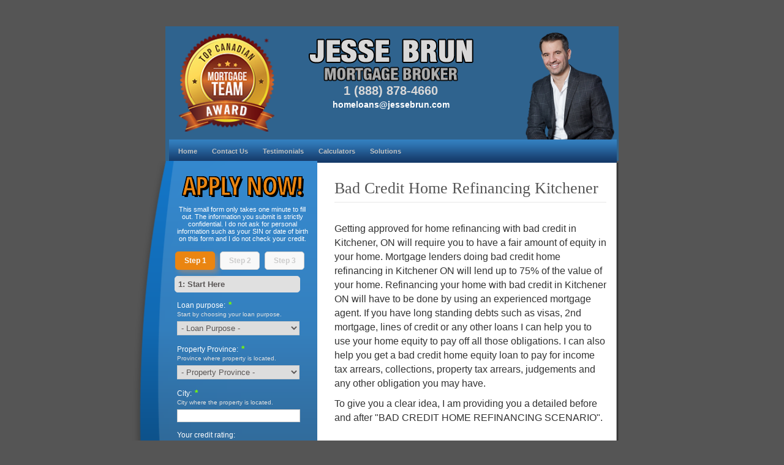

--- FILE ---
content_type: text/html;charset=UTF-8
request_url: https://jessebrun.com/bad-credit-home-refinancing-kitchener
body_size: 8357
content:


<!DOCTYPE html PUBLIC "-//W3C//DTD XHTML 1.0 Transitional//EN" "http://www.w3.org/TR/xhtml1/DTD/xhtml1-transitional.dtd">
<html xmlns="http://www.w3.org/1999/xhtml">
	
        <head>
			<!-- Google tag (gtag.js) -->
			<script async src="https://www.googletagmanager.com/gtag/js?id=G-NF1DDRGCB3"></script>
			<script>
			  window.dataLayer = window.dataLayer || [];
			  function gtag(){dataLayer.push(arguments);}
			  gtag('js', new Date());
			
			  gtag('config', 'G-NF1DDRGCB3');
			</script>

            <meta http-equiv="Content-Type" content="text/html; charset=utf-8" />
            <title>bad credit home refinancing kitchener bad credit home refinancing kitchener bad credit home refinancing kitchener bad credit home refinancing kitchener</title>

			<meta name="Description" content="bad credit home refinancing kitchener bad credit home refinancing kitchener bad credit home refinancing kitchener bad credit home refinancing kitchener" />
			<meta name="Keywords" content="bad credit, home refinancing, kitchener, bad credit, home refinancing, kitchener, bad credit, home refinancing, kitchener, bad credit, home refinancing, kitchener, bad credit, home refinancing, kitchener" />
			<meta name="google-site-verification" content="wC93ZxMO01evCIP0H0Z0gSMYgF7CcrCp0Ut8ZqkJHTI" />
			<!--<meta name="google-site-verification" content="KAdB00JOtlVzkYnOhKxxs6LPvujFNrJ-wsQpuLWIA4c" />-->
	        <meta name="viewport" content="width=device-width, initial-scale=1.0, maximum-scale=1.0">

            <link rel="stylesheet" type="text/css" href="/jessebrun.css?t=0.215006963205" />
            <link rel="shortcut icon" href="/jessebrun.ico" />

            <script type="text/javascript" src="/lib/jquery.js"></script>
            <script type="text/javascript" src="/lib/common.js"></script>
			<script type="text/javascript" src="/lib/jquery.bpopup.js"></script>
            

			<script type="text/javascript">
				<!--

				$( function() {
					$( '#nav-hamburger' ).click( function( e ) {
						e.preventDefault();
						e.stopPropagation();
						$( '#floating-menu' ).toggleClass( 'show' );
					});

					$( document ).on( 'click touchstart', function( e ) {
						if( !$( e.target ).closest( '#floating-menu, #nav-hamburger' ).length ) {
							if( $( '#floating-menu' ).hasClass( 'show' ) )
								$( '#floating-menu' ).removeClass( 'show' );
						}
					});

					stickykMenu();
				});

				$( window ).scroll( stickykMenu );

				function stickykMenu() {
					if ( $( window ).scrollTop() > 190 )
						$( '#menuContainer' ).addClass( "sticky" );
					else
						$( '#menuContainer' ).removeClass( "sticky" );
				}

				-->
			</script>

			
        </head>

        <body class="page-1457">
			<div id="floating-menu">
				<ul>
					
						<li><a href="/">Home</a></li>
					
						<li><a href="/contact-us">Contact Us</a></li>
					
						<li><a href="/testimonials">Testimonials</a></li>
					
						<li><a href="/calculators">Calculators</a></li>
					
						<li><a href="/solutions">Solutions</a></li>
					
						<li><a href="/links">Links</a></li>
					
				</ul>
			</div>

        	<div id="outterBody">
            	<div id="innerBody">
                	<div id="applicationContainer"><iframe src="/form/form.cfm" frameborder="0" height="680" width="237" scrolling="no"></iframe></div>

                   	

	            	<div id="headerContainer">
                    	<div id="headerContent">
                            <div id="headerLeft"></div>

                            <div id="headerCenter">
								<img src="/lyt_img/award2020.png" id="headerBadge" />
                                <div id="headerName"><img src="/lyt_img/header_name.png" height="41" width="269" alt="Jesse Brun" /></div>
                                <div id="headerTitle"><img src="/lyt_img/title_mortgage_broker.png" alt="Mortgage Broker" /></div>
                                <div id="headerNumber">1 (888) 878-4660</div>
                                <div id="headerEmail"><a href="mailto:homeloans@jessebrun.com">homeloans@jessebrun.com</a></div>
                                <h2 id="headerLink">&nbsp;</h2>
								<img src="/lyt_img/jessebrun2022.png" alt="Jesse Brun" id="headShot" />
                            </div>

                            <div id="headerRight">
                                <img src="/lyt_img/jessebrun2022.png" height="200" alt="Jesse Brun" />
                            </div>
						</div>

                        <div id="menuContainer">
                            <ul id="menuNavigation">
                                
    	                                <li id="menu-1"><a href="/">Home</a></li>
									
    	                                <li id="menu-2"><a href="/contact-us">Contact Us</a></li>
									
    	                                <li id="menu-3"><a href="/testimonials">Testimonials</a></li>
									
    	                                <li id="menu-4"><a href="/calculators">Calculators</a></li>
									
    	                                <li id="menu-5"><a href="/solutions">Solutions</a></li>
									
    	                                <li id="menu-6"><a href="/links">Links</a></li>
									
                            </ul>
							<img src="/lyt_img/header_name.png" alt="Jesse Brun" id="menu-logo" />
							<a href="#" id="nav-hamburger"><span></span><span></span><span></span></a>
                        </div>
            	    </div>


					<div id="outterContent">
						<div id="innerContent">
                        	<div id="contentLeft">
								<div id="miLogo"><img src="lyt_img/mortgageintelligence.png" height="90" width="210" alt="Mortgage Intelligence" title="Mortgage Intelligence" /></div>

								<div id="caampLogo"><img src="lyt_img/caamp.png" height="151" width="200" alt="A proud member of CAAMP" /></div>

								
									<div class="leftTitle"><img src="/lyt_img/title_fromtheblog.png" height="22" width="126" alt="From the Blog" /><a href="/blog/?feed=rss" target="_blank"><img src="/lyt_img/icn_rss.png" height="18" width="17" alt="Blog RSS Feed" id="blogRSS" /></a></div>
									

									<div id="blogContainer">
										
									</div>

									
											<div id="leftTestimonialContainer">
												<div class="leftTitle"><img src="/lyt_img/title_testimonials.png" height="17" width="115" alt="Testimonials" /></div>

												
													<div id="leftTestimonialContent"><p>A few years ago, I got a mortgage with Jesse Brun. I was very pleased and thankful for all the help he offered. Jesse was very good at explaining everything I needed to know. I want to thank him for his help and his hard work. I will definitely keep recommending him and hope to be doing business with him again.</p>
</div>
													
														<div id="leftTestimonialClient">Andre Vienneau</div>
													
											</div>
										

                                <div id="leftLicenseContainer">
									<h3 style="margin-bottom: 5px;">JESSE BRUN</h3>

									Mortgage Intelligence<br />
									License #10428<br />
									Mortgage Broker (NB)<br />
									Mortgage Agent Level 2 (ON)<br />
                                </div>
	
								<div id="leftAwardContainer">
									<img src="/lyt_img/award2020.png" alt="Top Canadian Mortgage Team Award" />
								</div>
                            </div>

							<div id="contentRight">
								
                                
                                	<div id="contentApply">
                                		<a href="/online-application"><img src="/lyt_img/btn_calltoaction2017.png" alt="Apply Now!" /></a>
        	                        </div>
                                

								<!--<div id="contentBanner"><img src="/lyt_img/btn_mortgagerates.png" alt="" /></div>-->

	                        	
									<h1 id="contentTitle">Bad Credit Home Refinancing Kitchener</h1>
								
    	                        <div id="contentText"><p>Getting approved for home refinancing with bad credit in Kitchener, ON will require you to have a fair amount of equity in your home. Mortgage lenders doing bad credit home refinancing in Kitchener ON will lend up to 75% of the value of your home.&nbsp;Refinancing your home with bad credit in Kitchener ON will have to be done by using an experienced mortgage agent. If you have long standing debts such as visas, 2nd mortgage, lines of credit or any other loans I can help you to use your home equity to pay off all those obligations. I can also help you get a bad credit home equity loan to pay for income tax arrears, collections, property tax arrears, judgements and any other obligation you may have.</p>

<p>To give you a clear idea, I am providing you a detailed before and after &quot;BAD CREDIT HOME REFINANCING SCENARIO&quot;.</p>

<p>&nbsp;</p>

<table cellpadding="1" cellspacing="0" style="width:100%">
	<tbody>
		<tr>
			<td colspan="3">Example # 1 (before home refinance with bad credit)</td>
		</tr>
		<tr>
			<td><u>Current Situation</u></td>
			<td><u>Balance</u></td>
			<td><u>Payment</u></td>
		</tr>
		<tr>
			<td>Mortgage (5.00%)</td>
			<td>$150,000</td>
			<td>$959.00</td>
		</tr>
		<tr>
			<td>Unsecured Line</td>
			<td>$10,000</td>
			<td>$200.00</td>
		</tr>
		<tr>
			<td>Credit Cards/Loans</td>
			<td>$30,000</td>
			<td>$1000.00</td>
		</tr>
		<tr>
			<td>Penalty</td>
			<td>$2,500</td>
			<td>$0.00</td>
		</tr>
		<tr>
			<td>Total</td>
			<td>$182,500</td>
			<td>$2,150 monthly</td>
		</tr>
	</tbody>
</table>

<p>&nbsp;</p>

<p>Below is scenario after refinancing your home and paying off all those obligations.</p>

<p>&nbsp;</p>

<table cellpadding="1" cellspacing="0" style="width:100%">
	<tbody>
		<tr>
			<td><u>New Mortgage</u></td>
			<td><u>Balance</u></td>
			<td><u>Payment</u></td>
		</tr>
		<tr>
			<td>Mortgage (4.59%)</td>
			<td>$182,500</td>
			<td>$1150.00</td>
		</tr>
		<tr>
			<td>Unsecured Line</td>
			<td>Paid off</td>
			<td>$0.00</td>
		</tr>
		<tr>
			<td>Credit Cards/Loans</td>
			<td>Paid off</td>
			<td>$0.00</td>
		</tr>
		<tr>
			<td>Penalty</td>
			<td>Paid off</td>
			<td>$0.00</td>
		</tr>
		<tr>
			<td>Total</td>
			<td>$182,500</td>
			<td>$1150 monthly</td>
		</tr>
	</tbody>
</table>

<p>&nbsp;</p>

<p>The above scenarios are showing that you would save $1,000 per month. That means you are saving $12,000 per year. In 5 years your net saving is $60,000. Providing most of the debts are paid off!</p>

<p>Because interest rates are so low my last 8 clients are saving over $1200 per month for the next 5 years because they paid off all their visas/loans by getting a home equity loan with my prompt services.</p>

<p>You can do the same if you have a good amount of equity in your home. There&#39;s a big possibility to save you lots of money. There is no reason for us to give away our hard earned money if we don&#39;t have to!</p>

<p>If you are willing to use my services to save money please call me anytime (weekends or evenings) at 1 (888)878-4660 or please fill out the quick and short mortgage application on the top left hand side. This will enable me to help you faster and more efficiently. Thank you very much and I look forward to helping you!!</p>
<p>&nbsp;</p>

<p><strong>Can I Refinance With Bad Credit?</strong></p>

<p>With home refinancing rates near historic lows, it&rsquo;s no wonder so many people are considering refinancing their mortgage.</p>

<p>Home refinancing means replacing your existing mortgage with a new mortgage. Home refinancing can save homeowners money over the life of the loan (since they&rsquo;re paying less in interest) and lower their monthly payments. But for homeowners with less-than-stellar credit, refinancing can be difficult if they don&rsquo;t have a lot of equity in their home.</p>

<p>&nbsp;</p>

<p><strong>Can I do a Home Refinance with No income&nbsp;Proof?</strong></p>

<p>The no income proof mortgage loan is the type of refinance loan that you don&#39;t need to show your income in order to get approved.</p>

<p>Maybe you don&#39;t have &quot;consistent&quot; income because you&#39;re self-employed. Or maybe your annual income high, or isn&#39;t a salary or hourly, so it changes all the time. If that&#39;s the case, this is the type of refinance loan for you. No income-showing required!</p>

<p>&nbsp;</p>

<p><strong>Main Benefits of No income verification refinance mortgage loans:</strong></p>

<p>Here&#39;s some benefits of choosing the &quot;no income verification loan&quot; to refinance your home with:</p>

<ul>
	<li>Not having to show your income to get approved for a home refinance loan makes it a loan that&#39;s super-easy to qualify for</li>
	<li>You only need enough equity in your home to qualify for a no income refinance mortgage loan. The amount of equity needed to qualify for a no income proof refinance loan will typically depend on the location of your home, your credit history and the condition of your home.</li>
	<li>You don&#39;t have to have to worry about what your employment history to get a no income or low income proof refinance loan</li>
	<li>You don&#39;t have to worry about what your current income is like to get a no income verification refinance loan: it can be small or large income, commission or hourly income.</li>
</ul>

<p>&nbsp;</p>

<p><strong>What Is the Typical Refinancing Process Like?</strong></p>

<p>No matter your credit score, the refinancing process typically works like this. A borrower will contact a bank or a mortgage agent/broker to see if they can refinance their home. The mortgage agent/broker will have a lot more home refinancing options for the client. An experienced agent will ask questions to determine if they feel they can help the person refinance their home and will explain the client what they can expect(amounts, interest rates, terms, etc). The mortgage agent will take a full application to submit to the potential lender and will also collect necessary documents from the client. The documents required for the home refinance process will vary slightly depending on the lender being used since some lenders require more documentation than others. If the home refinance is approved, the lender will give you a quote, which should include the rate, closing costs and fees. If you accept this quote, the lender will usually order an appraisal of your home, which will determine the amount of equity you have in your home Finally, you will close on the loan, during which time you&rsquo;ll sign all closing documents, pay any fees and the new lender will send money to the old lender paying off your former mortgage.</p>

<p>&nbsp;</p>

<p><strong>What are the Advantages of Refinancing?</strong></p>

<p>One of the reason a person may refinance their home is to lower their mortgage interest rate. Getting a lower interest rate can have a big impact on your monthly payments and can potentially save a person hundreds of dollars per year. Another reason people refinance their home is consolidate debts to lower their monthly payment obligation and/or lower the interest rate on their loans. Since credit cards and personal loans are often higher interest than a mortgage some people will refinance and consolidate all their debts into their mortgage and at the same time lower their overall monthly payments. Some people simply refinance to take out some of the equity they have in their homes in order to use the money for something else.</p>

<p>If you are looking to refinance your home, I&rsquo;m here to help. I have a network of mortgage lender partners to help you even if you have bad credit. If you&rsquo;re willing to use my services. Please fill out our short application form and we will contact you within a few business hours.</p>

<p>My office can help you with any of the following mortgage scenarios:</p>

<ul>
	<li>Home refinancing to pay off loans (good credit / bad credit / no credit)</li>
	<li>Home refinancing to pay off collections, income tax arrears and judgements</li>
	<li>Bad Credit Refinancing</li>
	<li>Home Refinancing with no Income Proof</li>
	<li>Home Equity Loans (good credit / bad credit / no credit)</li>
	<li>Mortgage Renewal (bad credit / good credit)</li>
	<li>Self-Employed Mortgage Loans</li>
	<li>Home Equity Loans (No Income Proof)</li>
	<li>Land Development Mortgage Loan</li>
	<li>Bad Credit Second mortgages</li>
	<li>Private Lending</li>
	<li>Construction Loans</li>
	<li>Fast Emergency Home Loans to Stop Foreclosure</li>
	<li>Best Mortgage Rates in Canada</li>
	<li>And MORE!</li>
</ul>

<p>&nbsp;</p>

<p><strong>The Benefits of Using a Mortgage Broker VS a Bank to Refinance you Home</strong></p>

<p>There are many options available today for Canadians and going to the bank for a mortgage loan just doesn&rsquo;t make sense anymore. By going to bank, you are only shown that bank&rsquo;s mortgage products which are very few. By working with a mortgage broker you have various options.</p>

<p>&nbsp;</p>

<p><strong>What are the benefits of using a mortgage broker instead of a bank specialist to refinance your home?</strong></p>

<ul>
	<li>Convenience and speed. Mortgage brokers will work around your schedule to make the transaction as easy and convenient as possible.</li>
	<li>Very competitive rates for bad credit home refinancing and other types of home mortgage loans. Banks only have their own products to offer for home refinancing whereas our mortgage brokers have almost all of the banks at their disposal plus alternative mortgage products that the banks cannot access. With all the options available through their wide array of resources, clients can rest assured that they will receive the most competitive rates and terms to match their individual mortgage needs</li>
	<li>Mortgage brokers offer consultative service, advice and solutions for home refinancing that are customized to each client&rsquo;s needs.</li>
	<li>Preserved credit rating. When you shop for a home refinance loan by going to different banks, there is an accumulation of lender inquiries on your credit bureau report, possibly affecting your credit rating and, ultimately, the rate and terms of your mortgage. This isn&rsquo;t the case with a mortgage broker; only one inquiry can get many competing lenders to quote on your business.</li>
	<li>Mortgage brokers work for you. Unlike banks, mortgage brokers work for the borrower(you) instead of working for the bank! If you have credit issues, mortgage brokers will work hard to improve your ability to get approved for a home refinancing loan. They will work out the deal for your needs.</li>
</ul> </div>
                            </div>
                        </div>
                    </div>

                    <div id="contentFooter">
						<a href="/contact-us">Contact Us</a><span>|</span><a href="/testimonials">Testimonials</a><span>|</span><a href="/calculators">Calculators</a><span>|</span><a href="/solutions">Solutions</a><span>|</span><a href="/links">Links</a>
                        <span id="contentFooterNote">&dagger; On Approved Credit</span>
                    </div>

					<div id="footerContainer">
						

						<div style="display: flex; justify-content: center; align-items: center; margin: 10px 0 20px;">
							<div>
								<h3 style="text-align: center;">SIGN UP FOR OUR NEWSLETTER, PROMOTIONS & UPDATES</h2>
								<form onsubmit="alert('Email successfully submitted'); document.getElementById('email').value=''; return false;" style="text-align: center; width: 100%; align-items: center;">
									<input type="email" id="email" placeholder="Enter your email" required 
										style="padding: 15px; margin-right: 10px; border: 1px solid #ccc; border-radius: 4px; font-size: 16px; width: 300px;">
									<button type="submit" style="cursor: pointer; padding: 15px 30px; border: none; background-color: #333; color: white; border-radius: 4px; font-size: 16px;">
										Submit
									</button>
								</form>
							</div>
						</div>

                    	<div class="footerCopyright">
                        	&copy; Copyright 2025 - Jesse Brun - All rights reserved. | <a href="/privacy-policy">Privacy Policy</a>
                        </div>
						
						<div class="footerCopyright">
                        	Brokerage: Mortgage Intelligence Inc.
                        </div>

                        <div id="footerInfo">
                        	toll-free: 1 (888) 878-4660<br />
							<a href="mailto:homeloans@jessebrun.com">homeloans@jessebrun.com</a><br />
							<div style="font-size: 12px; margin-top: 6px; line-height: 16px;">77 City Centre Dr, Mississauga, ON L5B 1M5<br />
							200 Champlain St. Dieppe, New Brunswick E1A 1P1</div>
                        </div>

                        <div id="footerDisclaimer"><span>*</span>Award is for 2016-2017 Top Canadian Mortgage Team within Mortgage Intelligence organisation. Award is given by Mortgage Intelligence and for Top Canadian Mortgage Team within Mortgage Intelligence Company / Organization. Award category is "Team with 20 mortgage brokers / agents or less."</div>
                    </div>
                </div>

				
			</div>

			<!--
            <div id="alertText">
                <span class="alertClose"><span>X</span></span>
                We are now ready to process your request through our mortgage referral service. However, we need your contact information to continue.<br>
                Please close this box and complete the contact information form.<br><br>

                Reminder:
                <ul>
                    <li>This is a free referral service for you.</li>
                    <li>This form is a lender match request only, not a mortgage application.</li>
                    <li>Your privacy is important to us! Your information will remain secure and confidential.</li>
                    <li>To ensure our members can reach you, please provide all phone numbers and your email address (although, only one phone number is required).</li>
                </ul>
            </div>
			-->
        </body>
    
</html>

--- FILE ---
content_type: text/html;charset=UTF-8
request_url: https://jessebrun.com/form/form.cfm
body_size: 4805
content:
<!DOCTYPE HTML>
<html>
	<head>
		<title>Jesse Brun</title>
		<meta http-equiv="content-type" content="text/html; charset=utf-8">
		<meta name="description" content="">
		<meta name="keywords" content="">

		<link rel="stylesheet" href="/form/form.css?v=2">
		<link href="https://fonts.googleapis.com/css?family=Open+Sans+Condensed:700" rel="stylesheet">

		<script src="/lib/jquery.js"></script>
		<script type="text/javascript" src="/lib/jquery.bpopup.js"></script>
		<script src="/lib/jquery.smartwizard.js"></script>
		<script src="https://www.google.com/recaptcha/api.js?onload=onloadCallback&render=explicit" async defer></script>

		<script type="text/javascript">
			$( function() {
				// var contactAlert = false;

				// Smart Wizard     	
				$( '#wizard' ).smartWizard({
					transitionEffect	: 'slideleft',
					onLeaveStep			: leaveAStepCallback,
					onShowStep			: showAStepCallback,
					onFinish			: onFinishCallback,
					enableFinishButton	: true
				});
				
				function leaveAStepCallback( obj ) {
					$( '.msgBox' ).hide();
					var step_num = obj.attr( 'rel' );
					return validateSteps( step_num );
				}

				function showAStepCallback( obj ) {
					var step_num = obj.attr( 'rel' );
					/*
					if( step_num == 3 && !contactAlert ) {
						parent.$( '#alertText' ).bPopup({
							closeClass: 'alertClose'
						});
						contactAlert = true;
					}
					*/
				}

				function onFinishCallback() {
					if( validateAllSteps() ) {
						$( 'form' ).submit();
						$( 'html, body' ).animate({
							scrollTop: $( '#success' ).offset().top
						}, 2000);
					}
				}
			} );
			
			function validateAllSteps() {
				var isStepValid = true;
				
				if( validateStep1() == false ) {
					isStepValid = false;
					$( '#wizard' ).smartWizard( 'setError', { stepnum:1, iserror:true } );         
				}
				else
					$( '#wizard' ).smartWizard( 'setError', { stepnum:1, iserror:false } );

				if( validateStep2() == false ) {
					isStepValid = false;
					$( '#wizard' ).smartWizard( 'setError', { stepnum:2, iserror:true } );         
				}
				else
					$( '#wizard' ).smartWizard( 'setError', { stepnum:2, iserror:false } );

				if( validateStep3() == false ){
					isStepValid = false;
					$( '#wizard' ).smartWizard( 'setError', { stepnum:3, iserror:true } );         
				}
				else 
					$( '#wizard' ).smartWizard( 'setError', { stepnum:3, iserror:false } );
				
				//if( !isStepValid )
					//$( '#wizard' ).smartWizard( 'showMessage', 'Please correct the errors in the steps and continue' );

				return isStepValid;
			} 	
			
			
			function validateSteps( step ) {
				var isStepValid = true;

				// validate step 1
				if( step == 1 ) {
					if( validateStep1() == false ){
						isStepValid = false; 
						//$( '#wizard' ).smartWizard( 'showMessage', 'Please correct the errors in step ' + step + ' and click next.' );
						//$( '#wizard' ).smartWizard( 'setError',{ stepnum:step, iserror:true } );         
					}
					//else
						//$( '#wizard' ).smartWizard( 'setError', { stepnum:step, iserror:false } );
				}

				// validate step 2
				if( step == 2 ) {
					if( validateStep2() == false ){
						isStepValid = false; 
						//$( '#wizard' ).smartWizard( 'showMessage', 'Please correct the errors in step ' + step + ' and click next.' );
						//$( '#wizard' ).smartWizard( 'setError',{ stepnum:step ,iserror:true } );         
					}
					//else
						//$( '#wizard' ).smartWizard( 'setError', { stepnum:step, iserror:false } );
				}

				// validate step 3
				if( step == 3 ) {
					if( validateStep3() == false ){
						isStepValid = false; 
						//$( '#wizard' ).smartWizard( 'showMessage', 'Please correct the errors in step ' + step + ' and click next.' );
						//$( '#wizard' ).smartWizard( 'setError', { stepnum:step, iserror:true } );
					}
					//else
						//$( '#wizard' ).smartWizard( 'setError', { stepnum:step, iserror:false } );
				}
			
				return isStepValid;
			}
			
			function validateStep1() {
				var isValid = true;

				var loan_purpose = $( '#ddlLoanPurpose' ).val();
				if( !loan_purpose ) {
					isValid = false;
					$( '#msg_loan_purpose' ).addClass( 'comments' );
					$( '#msg_loan_purpose' ).html( 'Please select a loan purpose.' );
				}
				else {
					$( '#msg_loan_purpose' ).removeClass( 'comments' );
					$( '#msg_loan_purpose' ).html( 'Loan Purpose:' );
				}

				var province = $( '#ddlProvince' ).val();
				if( !province ) {
					isValid = false;
					$( '#msg_province' ).addClass( 'comments' );
					$( '#msg_province' ).html( 'Please select your province.' );
				}
				else {
					$( '#msg_province' ).html( 'Property province:' );
					$( '#msg_province' ).removeClass( 'comments' );
				}

				var city = $( '#txtCity' ).val();
				if( !city && city.length <= 0 ) {
					isValid = false;
					$( '#msg_city' ).addClass( 'comments' );
					$( '#msg_city' ).html( 'Please enter your city.' );
				}
				else {
					$( '#msg_city' ).html( 'City:' );
					$( '#msg_city' ).removeClass( 'comments' );
				}

				return isValid;
			}
			
			function validateStep2() {
				var isValid = true;

				var property_value = $( '#txtPropertyValue' ).val();
				if( !property_value ) {
					isValid = false;
					$( '#msg_property_value' ).addClass( 'comments' );
					$( '#msg_property_value' ).html( 'Please indicate a property value (approx).' );
				}
				else {
					$( '#msg_property_value' ).html( 'Property Value (Approximate):' );
					$( '#msg_property_value' ).removeClass( 'comments' );
				}

				var loan_amount = $( '#txtLoanAmount' ).val();
				if( !loan_amount ) {
					isValid = false;
					$( '#msg_loan_amount' ).addClass( 'comments' );
					$( '#msg_loan_amount' ).html( 'Please indicate a mortgage amount.' );
				}
				else {
					$( '#msg_loan_amount' ).html( 'Mortgage Amount Requested:' );
					$( '#msg_loan_amount' ).removeClass( 'comments' );
				}

				var mortgage1 = $( '#txtMortgage1' ).val();
				if( !mortgage1 ) {
					isValid = false;
					$( '#msg_mortgage_1' ).addClass( 'comments' );
					$( '#msg_mortgage_1' ).html( 'Please indicate a 1st mortgage balance.' );
				}
				else {
					$( '#msg_mortgage_1' ).html( 'Approx. 1st mortgage balance:' );
					$( '#msg_mortgage_1' ).removeClass( 'comments' );
				}

				var property = $( '#ddlProperty' ).val();
				if( !property ) {
					isValid = false;
					$( '#msg_property' ).addClass( 'comments' );
					$( '#msg_property' ).html( 'Please select a property.' );
				}
				else {
					$( '#msg_property' ).html( 'Property:' );
					$( '#msg_property' ).removeClass( 'comments' );
				}

				
				var own_property = $( '#ddlOwnProperty' ).val();
				if( !own_property ) {
					isValid = false;
					$( '#msg_own_property' ).addClass( 'comments' );
					$( '#msg_own_property' ).html( 'Please indicate if you currently own another property such as a home, land or building.' );
				}
				else {
					$( '#msg_own_property' ).html( 'Do you currently own another property such as a home, land or building?' );
					$( '#msg_own_property' ).removeClass( 'comments' );
				}
				return isValid;
			}
			
			function validateStep3() {
				var isValid = true;    

				var full_name = $( '#txtName' ).val();
				if( !full_name && full_name.length <= 0 ) {
					isValid = false;
					$( '#msg_name' ).addClass( 'comments' );
					$( '#msg_name' ).html( 'Please enter your name.' );
				}
				else {
					$( '#msg_name' ).html( 'Name:' );
					$( '#msg_name' ).removeClass( 'comments' );
				}

				var email = $( '#txtEmail' ).val();
				if( email && email.length > 0 ) {
					if( !isValidEmailAddress( email ) ) {
						isValid = false;
						$( '#msg_email' ).addClass( 'comments' );
						$( '#msg_email' ).html( 'Email is invalid.' );           
					}
					else {
						$( '#msg_email' ).html( 'Email:' );
						$( '#msg_email' ).removeClass( 'comments' );
					}
				}

				var cell_phone = $( '#txtCellPhone' ).val();
				if( !cell_phone && cell_phone.length <= 0 ) {
					isValid = false;
					$( '#msg_cell_phone' ).addClass( 'comments' );
					$( '#msg_cell_phone' ).html( 'Please enter your cell number.' );
				}
				else {
					$( '#msg_cell_phone' ).html( 'Cell Number:' );
					$( '#msg_cell_phone' ).removeClass( 'comments' );
				}
				
				if( !grecaptcha.getResponse() ) {
					isValid = false;
					$( '#msg_recaptcha' ).html( 'Please ensure you are not a robot.' );
				}

				return isValid;
			}
			
			// Email Validation
			function isValidEmailAddress(emailAddress) {
				var pattern = new RegExp(/^(("[\w-\s]+")|([\w-]+(?:\.[\w-]+)*)|("[\w-\s]+")([\w-]+(?:\.[\w-]+)*))(@((?:[\w-]+\.)*\w[\w-]{0,66})\.([a-z]{2,6}(?:\.[a-z]{2})?)$)|(@\[?((25[0-5]\.|2[0-4][0-9]\.|1[0-9]{2}\.|[0-9]{1,2}\.))((25[0-5]|2[0-4][0-9]|1[0-9]{2}|[0-9]{1,2})\.){2}(25[0-5]|2[0-4][0-9]|1[0-9]{2}|[0-9]{1,2})\]?$)/i);
				return pattern.test(emailAddress);
			}

			var onloadCallback = function() {
				grecaptcha.render('google_recaptcha', {
					'sitekey' : '6LeVf5kUAAAAAE4SYR2MEeXLqvj_lTRb92ZB-PzF'
				});
			};
		</script>
        
        
	</head>

	<body>
    	<div id="title">Apply Now!</div>

                <div id="disclaimer"><p>This small form only takes one minute to fill out.  The information you submit is strictly confidential. I do not ask for personal information such as your SIN or date of birth on this form and I do not check your credit. </p>
</div>
        
                <table align="center" border="0" cellpadding="0" cellspacing="0" id="form-table">
                    <tr>
                        <td>
                            <form action="form.cfm" method="POST">
                                <input type="hidden" name="issubmit" value="1">
                
                                <div id="wizard" class="swMain">
                                    <ul>
                                        <li>
                                            <a href="#step-1">
                                                <span class="stepDesc">
                                                    Step 1
                                                </span>
                                            </a>
                                        </li>
                                        <li>
                                            <a href="#step-2">
                                                <span class="stepDesc">
                                                    Step 2
                                                </span>
                                            </a>
                                        </li>
                                        <li>
                                            <a href="#step-3">
                                                <span class="stepDesc last">
                                                    Step 3
                                                </span>
                                            </a>
                                        </li>
                                    </ul>
                
                                    <div id="step-1" style="padding-bottom: 112px;">	
                                        <h2 class="StepTitle">1: Start Here</h2>
                
                                        <table cellspacing="2" cellpadding="2" class="form-table-inside">
                                            <tr>
                                                <td class="label">
                                                    <span id="msg_loan_purpose">Loan purpose:</span><span class="mandatory">*</span>
                                                    <div class="notes">Start by choosing your loan purpose.</div>
                                                </td>
                                            </tr>
    
                                            <tr>
                                                <td>
                                                    <select name="ddlLoanPurpose" id="ddlLoanPurpose" class="selBox">
                                                        <option value="">- Loan Purpose -</option>
														<option value="Construction Loan">Construction Loan</option>
														<option value="Refinance">Home Refinance</option>
														<option value="Home Purchase">Home Purchase</option>
														<option value="Home Equity">Home Equity Loan</option>
														<option value="Mortgage Renewal">Mortgage Renewal</option>
														<option value="Commercial Mortgage">Commercial Mortgage</option>
														<option value="Second Mortgage">Second Mortgage</option>
                                                        <option value="Other">Other</option>
                                                    </select>
                                                </td>
                                            </tr>
    
                                            <tr>
                                                <td class="label">
                                                    <span id="msg_province">Property Province:</span><span class="mandatory">*</span>
                                                    <div class="notes">Province where property is located.</div>
                                                </td>
                                            </tr>
    
                                            <tr>
                                                <td>
                                                    <select name="ddlProvince" id="ddlProvince" class="selBox">
                                                        <option value="">- Property Province -</option>
                                                        <option value="New Brunswick">New Brunswick</option>
                                                        <option value="Nova Scotia">Nova Scotia</option>
                                                        <option value="Ontario">Ontario</option>
                                                        <option value="Prince Edward Island">Prince Edward Island</option>
                                                    </select>
                                                </td>
                                            </tr>
    
                                            <tr>
                                                <td class="label">
                                                    <span id="msg_city">City:</span><span class="mandatory">*</span>
                                                    <div class="notes">City where the property is located.</div>
                                                </td>
                                            </tr>
    
                                            <tr>
                                                <td><input type="text" name="txtCity" id="txtCity" value="" class="txtBox"></td>
                                            </tr>
    
                                            <tr>
                                                <td class="label">
                                                    <span id="msg_credit_rating">Your credit rating:</span>
                                                    <div class="notes">Optional. It's ok to estimate!</div>
                                                </td>
                                            </tr>
    
                                            <tr> 
                                                <td>
                                                    <select name="ddlCreditRating" id="ddlCreditRating" class="selBox">
                                                        <option value="Not Sure">Not Sure</option>
                                                        <option value="Excellent">Excellent</option>
                                                        <option value="Good">Good</option>
                                                        <option value="Fair">Fair</option>
                                                        <option value="Poor">Poor</option>
                                                    </select>
                                                </td>
                                            </tr>

                                        </table>          			
                                    </div>
                
                                    <div id="step-2" style="padding-bottom: 22px;">	
                                        <h2 class="StepTitle">2: Mortgage Information</h2>	
                
                                        <table cellspacing="2" cellpadding="2" align="center" class="form-table-inside">
                                            <tr>
                                                <td class="label">
                                                    <span id="msg_property_value">Property Value (Approximate):</span><span class="mandatory">*</span>
                                                </td>
                                            </tr>
    
                                            <tr>
                                                <td>
                                                	<input type="text" name="txtPropertyValue" id="txtPropertyValue" class="txtBox">
                                                	
                                                </td>
                                            </tr>
    
                                            <tr>
                                                <td class="label">
                                                    <span id="msg_loan_amount">Mortgage Amount Requested:</span><span class="mandatory">*</span>
                                                </td>
                                            </tr>
    
                                            <tr>
                                                <td>
                                                	<input type="text" name="txtLoanAmount" id="txtLoanAmount" class="txtBox">
                                                	
                                                </td>
                                            </tr>
    
                                            <tr>
                                                <td class="label">
                                                    <span id="msg_mortgage_1">Approx. 1st mortgage balance:</span><span class="mandatory">*</span>
                                                </td>
                                            </tr>

                                            <tr>
                                                <td>
                                                	<input type="text" name="txtMortgage1" id="txtMortgage1" class="txtBox">
                                                	
                                                </td>
                                            </tr>

                                            <tr>
                                                <td class="label">
                                                    <span id="msg_mortgage_2">Approx. 2nd mortgage balance:</span>
                                                </td>
                                            </tr>

                                            <tr>
                                                <td>
                                                	<input type="text" name="txtMortgage2" id="txtMortgage2" class="txtBox">
                                                	
                                                </td>
                                            </tr>
    
                                            <tr>
                                                <td class="label">
                                                    <span id="msg_property">Property:</span><span class="mandatory">*</span>
                                                </td>
                                            </tr>
    
                                            <tr>
                                                <td>
                                                    <select name="ddlProperty" id="ddlProperty" class="selBox">
                                                        <option value="">- Property -</option>
														<option value="Detached House">Detached House</option>
														<option value="Semi-Detached House">Semi-Detached House</option>
														<option value="Condominium">Condominium</option>
														<option value="Town House">Town House</option>
														<option value="Bungalow">Bungalow</option>
														<option value="Commerical Property">Commerical Property</option>
                                                        <option value="Other">Other</option>
                                                    </select>
                                                </td>
                                            </tr>

											<tr>
												<td class="label">
													<span id="msg_own_property">Do you currently own another property such as a home, land or building?</span><span class="mandatory">*</span>
												</td>
											</tr>

											<tr>
												<td>
													<select name="ddlOwnProperty" id="ddlOwnProperty" class="selBox">
														<option value="">- Answer -</option>
														<option value="Yes">Yes</option>
														<option value="No">No</option>
													</select>
												</td>
											</tr>
                                        </table>        
                                     </div>                      
                
                                    <div id="step-3" style="padding-bottom: 88px;">	
                                        <h2 class="StepTitle">3: Contact Information</h2>	
                
                                        <table cellspacing="2" cellpadding="2" align="center" class="form-table-inside">
                                            <tr>
                                                <td class="label">
                                                    <span id="msg_name">Name:</span><span class="mandatory">*</span>
                                                </td>
                                            </tr>
    
                                            <tr>
                                                <td><input type="text" name="txtName" id="txtName" class="txtBox"></td>
                                            </tr>
    
                                            <tr>
                                                <td class="label">
                                                    <span id="msg_email">Email:</span>
                                                </td>
                                            </tr>
    
                                            <tr>
                                                <td><input type="text" name="txtEmail" id="txtEmail" class="txtBox"></td>
                                            </tr>
    
                                            <tr>
                                                <td class="label">
                                                    <span id="msg_cell_phone">Cell number:</span><span class="mandatory">*</span>
                                                </td>
                                            </tr>
    
                                            <tr>
                                                <td><input type="text" name="txtCell" id="txtCellPhone" class="txtBox"></td>
                                            </tr>

                                            <tr>
                                                <td class="label">
                                                    <span id="msg_home_phone">Home number:</span>
                                                </td>
                                            </tr>
    
                                            <tr>
                                                <td><input type="text" name="txtHomePhone" id="txtHomePhone" class="txtBox"></td>
                                            </tr>
    
                                            <tr>
                                                <td class="label">
                                                    <span id="msg_comments">Comments:</span>
                                                </td>
                                            </tr>
    
                                            <tr>
                                                <td><textarea name="txtComments" id="txtComments" rows="2" class="selBox"></textarea></td>					
                                            </tr>
											
											<tr>
												<td><span id="msg_recaptcha" class="comments"></span><div id="google_recaptcha"></div></td>
											</tr>
                                        </table>               				          
                                    </div>
                                </div>
                            </form> 
                        </td>
                    </tr>
                </table>
			
	</body>
</html>

--- FILE ---
content_type: text/html; charset=utf-8
request_url: https://www.google.com/recaptcha/api2/anchor?ar=1&k=6LeVf5kUAAAAAE4SYR2MEeXLqvj_lTRb92ZB-PzF&co=aHR0cHM6Ly9qZXNzZWJydW4uY29tOjQ0Mw..&hl=en&v=cLm1zuaUXPLFw7nzKiQTH1dX&size=normal&anchor-ms=20000&execute-ms=15000&cb=4wruzfb4sfek
body_size: 45646
content:
<!DOCTYPE HTML><html dir="ltr" lang="en"><head><meta http-equiv="Content-Type" content="text/html; charset=UTF-8">
<meta http-equiv="X-UA-Compatible" content="IE=edge">
<title>reCAPTCHA</title>
<style type="text/css">
/* cyrillic-ext */
@font-face {
  font-family: 'Roboto';
  font-style: normal;
  font-weight: 400;
  src: url(//fonts.gstatic.com/s/roboto/v18/KFOmCnqEu92Fr1Mu72xKKTU1Kvnz.woff2) format('woff2');
  unicode-range: U+0460-052F, U+1C80-1C8A, U+20B4, U+2DE0-2DFF, U+A640-A69F, U+FE2E-FE2F;
}
/* cyrillic */
@font-face {
  font-family: 'Roboto';
  font-style: normal;
  font-weight: 400;
  src: url(//fonts.gstatic.com/s/roboto/v18/KFOmCnqEu92Fr1Mu5mxKKTU1Kvnz.woff2) format('woff2');
  unicode-range: U+0301, U+0400-045F, U+0490-0491, U+04B0-04B1, U+2116;
}
/* greek-ext */
@font-face {
  font-family: 'Roboto';
  font-style: normal;
  font-weight: 400;
  src: url(//fonts.gstatic.com/s/roboto/v18/KFOmCnqEu92Fr1Mu7mxKKTU1Kvnz.woff2) format('woff2');
  unicode-range: U+1F00-1FFF;
}
/* greek */
@font-face {
  font-family: 'Roboto';
  font-style: normal;
  font-weight: 400;
  src: url(//fonts.gstatic.com/s/roboto/v18/KFOmCnqEu92Fr1Mu4WxKKTU1Kvnz.woff2) format('woff2');
  unicode-range: U+0370-0377, U+037A-037F, U+0384-038A, U+038C, U+038E-03A1, U+03A3-03FF;
}
/* vietnamese */
@font-face {
  font-family: 'Roboto';
  font-style: normal;
  font-weight: 400;
  src: url(//fonts.gstatic.com/s/roboto/v18/KFOmCnqEu92Fr1Mu7WxKKTU1Kvnz.woff2) format('woff2');
  unicode-range: U+0102-0103, U+0110-0111, U+0128-0129, U+0168-0169, U+01A0-01A1, U+01AF-01B0, U+0300-0301, U+0303-0304, U+0308-0309, U+0323, U+0329, U+1EA0-1EF9, U+20AB;
}
/* latin-ext */
@font-face {
  font-family: 'Roboto';
  font-style: normal;
  font-weight: 400;
  src: url(//fonts.gstatic.com/s/roboto/v18/KFOmCnqEu92Fr1Mu7GxKKTU1Kvnz.woff2) format('woff2');
  unicode-range: U+0100-02BA, U+02BD-02C5, U+02C7-02CC, U+02CE-02D7, U+02DD-02FF, U+0304, U+0308, U+0329, U+1D00-1DBF, U+1E00-1E9F, U+1EF2-1EFF, U+2020, U+20A0-20AB, U+20AD-20C0, U+2113, U+2C60-2C7F, U+A720-A7FF;
}
/* latin */
@font-face {
  font-family: 'Roboto';
  font-style: normal;
  font-weight: 400;
  src: url(//fonts.gstatic.com/s/roboto/v18/KFOmCnqEu92Fr1Mu4mxKKTU1Kg.woff2) format('woff2');
  unicode-range: U+0000-00FF, U+0131, U+0152-0153, U+02BB-02BC, U+02C6, U+02DA, U+02DC, U+0304, U+0308, U+0329, U+2000-206F, U+20AC, U+2122, U+2191, U+2193, U+2212, U+2215, U+FEFF, U+FFFD;
}
/* cyrillic-ext */
@font-face {
  font-family: 'Roboto';
  font-style: normal;
  font-weight: 500;
  src: url(//fonts.gstatic.com/s/roboto/v18/KFOlCnqEu92Fr1MmEU9fCRc4AMP6lbBP.woff2) format('woff2');
  unicode-range: U+0460-052F, U+1C80-1C8A, U+20B4, U+2DE0-2DFF, U+A640-A69F, U+FE2E-FE2F;
}
/* cyrillic */
@font-face {
  font-family: 'Roboto';
  font-style: normal;
  font-weight: 500;
  src: url(//fonts.gstatic.com/s/roboto/v18/KFOlCnqEu92Fr1MmEU9fABc4AMP6lbBP.woff2) format('woff2');
  unicode-range: U+0301, U+0400-045F, U+0490-0491, U+04B0-04B1, U+2116;
}
/* greek-ext */
@font-face {
  font-family: 'Roboto';
  font-style: normal;
  font-weight: 500;
  src: url(//fonts.gstatic.com/s/roboto/v18/KFOlCnqEu92Fr1MmEU9fCBc4AMP6lbBP.woff2) format('woff2');
  unicode-range: U+1F00-1FFF;
}
/* greek */
@font-face {
  font-family: 'Roboto';
  font-style: normal;
  font-weight: 500;
  src: url(//fonts.gstatic.com/s/roboto/v18/KFOlCnqEu92Fr1MmEU9fBxc4AMP6lbBP.woff2) format('woff2');
  unicode-range: U+0370-0377, U+037A-037F, U+0384-038A, U+038C, U+038E-03A1, U+03A3-03FF;
}
/* vietnamese */
@font-face {
  font-family: 'Roboto';
  font-style: normal;
  font-weight: 500;
  src: url(//fonts.gstatic.com/s/roboto/v18/KFOlCnqEu92Fr1MmEU9fCxc4AMP6lbBP.woff2) format('woff2');
  unicode-range: U+0102-0103, U+0110-0111, U+0128-0129, U+0168-0169, U+01A0-01A1, U+01AF-01B0, U+0300-0301, U+0303-0304, U+0308-0309, U+0323, U+0329, U+1EA0-1EF9, U+20AB;
}
/* latin-ext */
@font-face {
  font-family: 'Roboto';
  font-style: normal;
  font-weight: 500;
  src: url(//fonts.gstatic.com/s/roboto/v18/KFOlCnqEu92Fr1MmEU9fChc4AMP6lbBP.woff2) format('woff2');
  unicode-range: U+0100-02BA, U+02BD-02C5, U+02C7-02CC, U+02CE-02D7, U+02DD-02FF, U+0304, U+0308, U+0329, U+1D00-1DBF, U+1E00-1E9F, U+1EF2-1EFF, U+2020, U+20A0-20AB, U+20AD-20C0, U+2113, U+2C60-2C7F, U+A720-A7FF;
}
/* latin */
@font-face {
  font-family: 'Roboto';
  font-style: normal;
  font-weight: 500;
  src: url(//fonts.gstatic.com/s/roboto/v18/KFOlCnqEu92Fr1MmEU9fBBc4AMP6lQ.woff2) format('woff2');
  unicode-range: U+0000-00FF, U+0131, U+0152-0153, U+02BB-02BC, U+02C6, U+02DA, U+02DC, U+0304, U+0308, U+0329, U+2000-206F, U+20AC, U+2122, U+2191, U+2193, U+2212, U+2215, U+FEFF, U+FFFD;
}
/* cyrillic-ext */
@font-face {
  font-family: 'Roboto';
  font-style: normal;
  font-weight: 900;
  src: url(//fonts.gstatic.com/s/roboto/v18/KFOlCnqEu92Fr1MmYUtfCRc4AMP6lbBP.woff2) format('woff2');
  unicode-range: U+0460-052F, U+1C80-1C8A, U+20B4, U+2DE0-2DFF, U+A640-A69F, U+FE2E-FE2F;
}
/* cyrillic */
@font-face {
  font-family: 'Roboto';
  font-style: normal;
  font-weight: 900;
  src: url(//fonts.gstatic.com/s/roboto/v18/KFOlCnqEu92Fr1MmYUtfABc4AMP6lbBP.woff2) format('woff2');
  unicode-range: U+0301, U+0400-045F, U+0490-0491, U+04B0-04B1, U+2116;
}
/* greek-ext */
@font-face {
  font-family: 'Roboto';
  font-style: normal;
  font-weight: 900;
  src: url(//fonts.gstatic.com/s/roboto/v18/KFOlCnqEu92Fr1MmYUtfCBc4AMP6lbBP.woff2) format('woff2');
  unicode-range: U+1F00-1FFF;
}
/* greek */
@font-face {
  font-family: 'Roboto';
  font-style: normal;
  font-weight: 900;
  src: url(//fonts.gstatic.com/s/roboto/v18/KFOlCnqEu92Fr1MmYUtfBxc4AMP6lbBP.woff2) format('woff2');
  unicode-range: U+0370-0377, U+037A-037F, U+0384-038A, U+038C, U+038E-03A1, U+03A3-03FF;
}
/* vietnamese */
@font-face {
  font-family: 'Roboto';
  font-style: normal;
  font-weight: 900;
  src: url(//fonts.gstatic.com/s/roboto/v18/KFOlCnqEu92Fr1MmYUtfCxc4AMP6lbBP.woff2) format('woff2');
  unicode-range: U+0102-0103, U+0110-0111, U+0128-0129, U+0168-0169, U+01A0-01A1, U+01AF-01B0, U+0300-0301, U+0303-0304, U+0308-0309, U+0323, U+0329, U+1EA0-1EF9, U+20AB;
}
/* latin-ext */
@font-face {
  font-family: 'Roboto';
  font-style: normal;
  font-weight: 900;
  src: url(//fonts.gstatic.com/s/roboto/v18/KFOlCnqEu92Fr1MmYUtfChc4AMP6lbBP.woff2) format('woff2');
  unicode-range: U+0100-02BA, U+02BD-02C5, U+02C7-02CC, U+02CE-02D7, U+02DD-02FF, U+0304, U+0308, U+0329, U+1D00-1DBF, U+1E00-1E9F, U+1EF2-1EFF, U+2020, U+20A0-20AB, U+20AD-20C0, U+2113, U+2C60-2C7F, U+A720-A7FF;
}
/* latin */
@font-face {
  font-family: 'Roboto';
  font-style: normal;
  font-weight: 900;
  src: url(//fonts.gstatic.com/s/roboto/v18/KFOlCnqEu92Fr1MmYUtfBBc4AMP6lQ.woff2) format('woff2');
  unicode-range: U+0000-00FF, U+0131, U+0152-0153, U+02BB-02BC, U+02C6, U+02DA, U+02DC, U+0304, U+0308, U+0329, U+2000-206F, U+20AC, U+2122, U+2191, U+2193, U+2212, U+2215, U+FEFF, U+FFFD;
}

</style>
<link rel="stylesheet" type="text/css" href="https://www.gstatic.com/recaptcha/releases/cLm1zuaUXPLFw7nzKiQTH1dX/styles__ltr.css">
<script nonce="W2hpWSc8_uYE_KRQ-MsLUA" type="text/javascript">window['__recaptcha_api'] = 'https://www.google.com/recaptcha/api2/';</script>
<script type="text/javascript" src="https://www.gstatic.com/recaptcha/releases/cLm1zuaUXPLFw7nzKiQTH1dX/recaptcha__en.js" nonce="W2hpWSc8_uYE_KRQ-MsLUA">
      
    </script></head>
<body><div id="rc-anchor-alert" class="rc-anchor-alert"></div>
<input type="hidden" id="recaptcha-token" value="[base64]">
<script type="text/javascript" nonce="W2hpWSc8_uYE_KRQ-MsLUA">
      recaptcha.anchor.Main.init("[\x22ainput\x22,[\x22bgdata\x22,\x22\x22,\[base64]/cFtiKytdPWs6KGs8MjA0OD9wW2IrK109az4+NnwxOTI6KChrJjY0NTEyKT09NTUyOTYmJnIrMTxXLmxlbmd0aCYmKFcuY2hhckNvZGVBdChyKzEpJjY0NTEyKT09NTYzMjA/[base64]/[base64]/[base64]/[base64]/[base64]/[base64]/[base64]/[base64]/[base64]/[base64]/[base64]/[base64]/[base64]/[base64]\x22,\[base64]\\u003d\\u003d\x22,\x22w7PCpMKocsKoRMKhZ2HDjcOodMKrwoonczF6w6DDkMOQCH01EsOhw74cwrjCocOHJMOHw7srw5QMYlVFw6h9w6BsGAhew5wVwpDCgcKIwr3CocO9BH/DjkfDr8Opw5M4wp93woQNw44qw7RnwrvDucOtfcKCZsOAbm4twqbDnMKTw57CtMO7wrBHw5PCg8O3aRE2OsKSHcObE3cpwpLDlsO7AMO3dgsWw7XCq0TCrXZSAsKESzl3wrTCncKLw4fDgVp7wqMtwrjDvF3Chz/CocOHwoDCjQ1hTMKhwqjCqQ7CgxI5w5tkwrHDt8OYEStcw7oZwqLDi8O8w4FEHG7Dk8ONCsONNcKdNF4EQxsqBsOPw5IzFAPCqcKEXcKLbsKmwqbCisOpwpBtP8KsC8KEM1xma8Kpe8KwBsKsw5UtD8O1wpXDpMOlcFHDsUHDosKwFMKFwoI/w5LDiMOyw6jCs8KqBWrDnsO4DVfDisK2w5DCqMKgXWLChsKHb8KtwogtwrrCkcK1ZQXCqEhSesKXwrvCoBzCt1FzdXLDk8O4W3HCnFDClcOnMhMiGEPDgQLCmcKabQjDuW3Dg8OuWMOWw54Kw7jDisO4wpFww4jDhRFNwqjClgzCpDrDg8OKw48/YjTCucKnw6HCnxvDp8KhFcOTwqgWPMOII1XCosKEwqHDiFzDk09ewoFvGF0iZnwnwpsUwqrCo31aOsKTw4p0TMK8w7HChsOOwrrDrQx/wpw0w6MGw4tyRBjDiTUeHcKGwozDiC/DiwVtM2PCvcO3N8Oqw5vDjVLCrmlCw6E5wr/[base64]/DrMK2woMew4gyQmMawq4lEHVKRMKPwoHDlBrCusOoDMOQwoJnwqTDlCZawrvDrsKewoJIDcOsXcKjwoV9w5DDgcKjPcK8Igc6w5AnwqbCo8O1MMOQwpnCmcKuwq3ChRYINMKYw5gSUCR3wq/[base64]/BybDhidowqDCu8OoFcKuUcK3w64nYcOWw6/Dp8OCw7RCfcKRw4/CgVl+YsODwofCombCrMK4BlZmQcOzFMKlw5tvDMKiwr8uG2kkw50wwq8dw63CsxvDvMOEPlwdwosgw6wawpwxw49jFMKSVMKYScOXwqYxw5ckwoTDgk1fwqBWw4/CkQ/CjAg1Cjdnw7ZzGMKBwpXCksOfwrrDvsKRw7o/[base64]/DgkTCkV8KBMOpAsKNw4fDvMK5QiDClsOKYkDDncOOLMO/OBYHD8O4wrbDgMKYwpbCmVbDn8O5CMKXw4/DkMKsY8KpRsKxwrB/TnY2w4TDh33Cn8OYHlDDk0/DrHgsw4XDpAMVIcKBwprCpmbCuAlAw4IUwo/CgkrCvAXDvVbDqsKJUsOyw4sQVcO+Ok7DucOfw4HDkW0LP8OFwrXDrm7CtlF5I8K9N1fCncKyVD/DsBfDhsKOTMK4wqJSQn7DsSHDuWlJw4HCj3nDmsOAw7E+VW8sdxICdTMRMsK5w6YvcDXDq8KQw6vClcOUw5LDrDjDu8Oew47CscOGw7tQPW/DsUdbw4PDr8KGHsOBw4fDrTnCnmQYw5xSwpNrdcOlwpLCnMOheBBsISXDrjVWwpTDp8Knw79hcnjDjW0Tw512XMOAwqHCmHUew78ta8OywphYwqoEVH5JwpAgcBErEW7CusKww4RqwojDj305DsKKOMOHwophGkPCsDQfwqcyC8OCw61PQWTClcKCwqV/F2g6wrvCgV0oCnxbwp9lSMK/Y8OSK1lUR8OnFDzDqVvCmhQkNA9deMOsw7LCh1hAw54KPE8SwodxSlHCgiDCvcO2RnR2SsOiL8Ovwo0YwqjCkcKTVkVPw7nCr35awqgFC8O7eD4vQDAIZ8K3w73Do8OxwqzChMOEw6J/[base64]/CgVtkbsOWIcOOBMKewrcXwqcSVsOEw5/CqMKUbn7DhcKPw7LDhMK+w59zwqw8S3kKwr3DqkA6LMO/ccOMRcOvw4EvQjbCu2NWP1txwojCi8KQw7JLasKRKHBkOl1nPcObWFUCZ8OdRsOFB3gbcsKmw6zCrMO4wqzCl8KLLzzDtsKmw4vCiSFAw4dJwrrClznDmiDDo8OQw6fCnls5ZWR6wq90DU/DuVnCg0FYC2poHsKqesKFwqPCnG9iOjzCmMKuw6bDsinDtMKRw4XCjhRdw61HfsOTGQFPd8ONcMO+w5LCvCXConYZLTbCu8KIJzhBX3hKw7fDqsO3FcOmw4AOw60xOEokI8K8F8OzwrDDmMKBbsKNwptEw7PDnCTCvcKpw4/Dqno9w4E3w5rDr8KaNWQrM8Oie8O9LMO9wrclw6gJF3rDvHMvDcO2wpE2w4PDoW/CvFHDhwbCssKIwpHCjMO2OiINasKQw4zDgMOjwonCvsO5L2bCsETDp8OtdMKhwptgwpnCs8OFwo5Cw4AJfRUnwqfCkcOdVsOLwp5kwpTCiiTCrErChMOOw5fDj8OmVMKdwro6wpbCtMKgwoBxwqzDiynDoRDDjWwLwo/CtmvCsmR/VsKwc8Okw55Pw5vDn8OuTMK6F1FoKcOMw6TDq8K8w6bDt8Kfw5jCtcOHE8K9YzXCoE/Dp8Ozwp/DvcOZw4jChMKVJ8Kuw4Q1ckZhJ3jDmMO+EcOswq92w5Aow47DsMKzwrA4worDhMKdVsOiw7hNw6I+M8OQfhnCqV/[base64]/CqDrDuVBVb3DDhcOBwqpKI2XDomR1NwAJwoxrw7PCiDFoYcOBw7p+XMKeWCMxw5MZd8Kxw4FcwqlaFDpZQMOcw6JbPmrDqMKgB8Kyw6ULPcOPwr0JblLDhWTCqznCrlfDrlcRw78MUsOXwpkyw4kld2fCgsOVDcK3w7zDn0HCjhp9w7/DiWHDvknDu8OCw6jCqRQLfWnDh8O1wqAjwpNwLMOBbXTCj8Oew7fDsh5RG2fCgcK7wq1ZMgXCj8O3wqZHw6/DlcOeeWJ4RMK6w4hqwrLDjcOyFsKhw5PCh8K9w45td3llwrzCkDfChMKHw7DCosKkMcOLwrDCszB8w6/CrH8FwqjCnW4Nw7ECwofDkE43wrdkw6bCgMOeJBrDqVnDnAvCgyshw5bDlmLDixzDqmfCuMKFw6TCoEQ3YcOYwp3DojlTwrTDrBvCoWfDn8OpfMKjT37CiMOqwq/Drz3Dsz92w4NPwprDiMOoLcKjfcKKKcOJwqV2w4lHwrsawpM2w5zDs1XCicKnwq/DiMKow7TDhMOsw70RJA3DgF53w7wmDMOBwq5BbcO7Jh92wqQJwr5kwqDDn1nDswjDonTDuWkGdx9vccKSXBfCl8Ohwo4hKMO3LcKRw4HCvFvDhsKFacOBw7UrwrQEBQcew4dnwpETBsKqRsOSTRdWw5vDtsKLwpfCssO0UsOFw7PDjsK5dsK/JmXDhgXDhA/CvVLDuMOrwqbDq8OTwpTClQgQYCYjVMOhw6fCslUJwpNKX1TDvDvDiMKhwrbDlUHCiHjCncKtwqLDlMK7w5zClgAoUcO4FMK9HDTCiwrDo2DDgMKcRy7CkCxKwqZzw6jCo8K/Vg1ewqIlw4rCmXnDgnTDuxHDg8O6XQbDsk4xJWcqw6plw5rCnMOpZQt9w44lSlknZ1snMDnDrMKOwq7DrlrCshMXAztow7HDjWzDsQHCm8KmCUbDkcKiYwDCpsKsNzMcKjZ3DEJjIG3Djj1MwrdDwoQjK8OIQsK0wqHDtzFsPcOFRH7DrsKBwo7Cm8OFwr3Du8Oyw5/Dky/Dt8KPGsK2woRvw6nCpUPDmALDpX0mw7NLVsOdPF7DhMKJw4hGR8K5OmbCpzc0w5LDh8OtacKnwqJ+JMOlw6dbfsOxwrInNcKGYMOvJCE2wr/[base64]/[base64]/CsX5iCMKLwr0CDcOaw6RBwoNlIRZ2wrnCh8OvwrEtY8Ozw5jCkCF+RsOiw4sJK8KywrQPB8O+wpLCr2rCmMORT8OUKn/[base64]/[base64]/DnMKtwpZOwrwyTsKow7hxX3bCnCV1wqEwwrbCshfDhGEVw7DDuTPCuxXCqcO4w4g+NRskw5R+D8Kdf8KAw7bDlEHCoDLDiT/DisOpw7rDn8KVSMOcC8Ozw5RlwpMfS2tHesO0IMOYwogbI15kKVkvYsKtBWwnYxTCncOQwrMawo5ZDRfDosKZYsO7G8O+w6zDuMKfDg82w5bCri98w4pDK8KkS8Kgwo3ChCbCrMKsVcKiwrAAYy7DvMOgw4hpw4sWw47CvMOQUcKdcC5daMK/w7LDqsOlwpNBbMOTw7rChsKheV9dS8K3w6AHwo0saMOnw5xYw441f8KUw4MZwpQ/[base64]/w67DsEcGwqQ6L8Oew7fDkDrCqSFLIcOxw5IgeHQmHcKyBcKHBXTDsgPChiAWw7nCrll4w6/[base64]/DiTMpw6HCoC8lLMOwwr9wwpPCnsKRwobChMK0GcOMwpbDqUEJw7pGw7B/[base64]/[base64]/DlWteKE/CnAFTw6vDpsOKQijCk8ORFsKAMsOFw6nDswExw6vDg3I0S2DCncOLcyR1VQsZwqtPw4FoIMKUd8KeUxgBByjDucKTdDkAwogDw4VuCMOTckUuw4fCthkWw7zCpHxFwqnCnMKDdT5DUms5Lg0CworDnMOgwrkZw6jDl0bDicO8O8KdDW/DusKoQcK6wrPCribCqcOybcK4X2LCqRvDi8O8Mh7CvyTDp8K1Y8KyKVMHS3ByDF3CpsK2w5Mpwot8Dw56wqbCt8KUw5PDnsKzw73CimsFCsOUIyHDsBJLw6vChMOBUMOlwofDvUrDocORwqxeMcKNwrDDicONNjo0RcKJw6/CoVtfPmd2w5fDpMKow6Eufj3CncK5w4bDtsKWwqbDmWwWw4w7w4PDlQrCr8OWWFcWP2cfwrhfZ8KOwohHek7CsMKwwq3DiUEtFMKsOcKaw6gkw6RvHcK6P3vDrAk5RMOIw5J+wpMWQmdVwqwcdVvCjTPDgsKHw5ROE8KUd0nDuMOfw47CvgbCrMKuw5jCpcOSQsO/[base64]/[base64]/DplF2H0Riw4DCk3TDhcOSw7sUw5Jmf3lzw705NDxLbcO/[base64]/CnTjDr2Z5wo0FfMOiQ8O4wonClng0SEfCosKuLg5Vw7Brwqclw7Q2cSwzwpICMlbCunPCrEJOwpPCuMKVwpRBw5TDhMOBTnIZasKEScOWwqFJdcOKw4Z2CnE2w4LDmCwdHcOABsKJMMOFw5gsbsKNw4jCqwswGVksU8OiHsK9w6cNd2fDmlE8B8OdwrPDrn/DpDtzwqfDnx/CqMOHw6jDmxYoXn5MB8OWwr5PIsKJwqnDlsKZwpnDnjh4w5doaUdzGMKSw4rCtXIRdsK+wr/CgVVnAVDCoD4Pd8OqDsKxUDrDusO/S8KcwrIEwobDvQXDhQB+BgZlBXTDpcOsPUDDoMKeIMKgLWlnGcKHw7BFG8KPw49sw7nChxHCpcKHdSfCtEzDtlLCpMKlwoR+YcKDwrLDt8OFO8OYw7XDjsONwqVWwqrDucOpCho3w4TCimYZeyzCh8OFIcOiGAcMW8K3FsK9bUExw4YoJj/CkErCr1DChMOdAsOVEMKOw69mdmtYw55BN8OEKQ0qcWzCm8OPwqgRSn95wp4cwpzDvgzCtcO4w5zDvhEbOzd8XGkVwpdYw6xIw5VbHMOfQsOORMK/RA9YMCTCgnUSYsO2YUsgwpfChy9oworDqHPCsS7Ds8ONwrnCoMOtHsOQCcKfKXTDsFDCkMOnw6LDu8KbPEPChcOUUcKnwqjDgzjDpMKZacKoDGRfbxgdKMKBwo3ClgLCvcO+LsORw5/CnDjClcOIwo8Vw4Iqwr01PMKUJADDmcKqwrnCpcKew6wQw5UgJQHCg3gdYsOvw4PCtG7DrMOCecOwT8Ktw5dkw4HDnxrDtHhITcOsY8OPCW9bEsK1O8OewqIeKMOxaX/DqsK/w6XDucKcTUvDp2sSSsOZdFLDkcOKw48Fw7d5BgIGXsKiNsK0w6LCgMOyw6fCjMOYw47CsWPDp8Kew5xBOBbCk0vCpcKxfcKVw5LDrnAbw63DrwdWwpbDn3zCsxAoR8K+wooYwrN/w6XClcONw4/CtUx0XBrDjMOjP19fesKDw7IGEGzCscO4wr7CsAJyw6o3e34dwoRcw6fCqcKUwrkhworChcOiwpNuwo8Pw79BI2TCsBp5OBBAw4k6flpYOcKfwqjDkjVxW1U4wp3DhsKPMjAiBAddwrTDm8KFw7vCqMOHwrcHw7/DjsOnwqxXYsK1w5zDpMKewrPCtntVw73CsMKRRMOaO8Kbw7rDusOpdMOzUBcGW0jDrBosw7c3wqDDnF/DhBPCsMOIw7TCvTfDicO4dBnDkB1iw7MEccOEeQbDmHbDt3NzL8OOMhTClgtgw7LCgys+w7/[base64]/DpMOnGMO/[base64]/w7HDs0ZBYsOHw5Bsw5cLw7lbSsOJw7bDn8Oyw4cuYMK2JRbDhXTDnsOlwp3CtQzDvVbClMK9w7rCknbCuT3DrVjDtcK/wpXDiMObKsKMw5IHE8O8fcO6OMOMJ8KMw648w7tbw6LDucKtwqZNPsKCw4HDtBBAYcKjw7lFwpULw7p6wqNmUsOQE8OPMcKuJzQPWQdSJSDDliLDt8KeBMOtwolcKQY/I8KdwpbCui/CnXZFBcK4w5/CtsOxw7/DtcKuBMOswo7DrQrCnMOAwoLDonQtYMOfw45Kwr8nw6dhwpYUwoxZwqheIgJINMKNb8Kcw4pRfMKbw7rDrsK0w4PCp8K/I8KSeSrDjcKPACFOcsKlZybDgMO6ecOJEhVbE8OJAH0MwrrDuD8pVMK6w50Rw73CnMKJwovCscKrw6XCux7CngXCkMK5IxsCRTEHwpvCvGbDrmzCpgXClcK3w6M6wooTw41TAUlTcRjDrFswwogPw4ZPw6rDlCrDmHLDscKZOm59w77DkcO9w6HCsSXCtMKJWsOVwoB/[base64]/[base64]/DiCfDsinDnn9aEMKzw7bCoBfCv8OOKcO+YsKCw78hw7p5In4CMVLDpMOYKzDDgcKuwq/CisO0IWsCYcKGw5QzwqPCg1lxRAVgwrk0w60tKnlOXMKjw6BncCTCkQLCmyQGwpHDvMOlw7gbw5jDnxNEw6bCssK/eMOaHnkneAgww77DkzDDn2tJbhPDscODZcKPw54Ow4RDMcKyw6jDlybDrz58w6gNLsOTUcKqw5vDklRMwoImXA7DkcOzw7LChHvCrcK1woBmw4UqOWnCi0Une3DCkFPCnsONWMONFsOAwrnCp8Oaw4dUbcOmw4EPW2fDjsKcFDXCozFwJW/[base64]/[base64]/w77Con1WQMK7w6U1BMK8SHbCrcOgwqLCqsOLwr5sQmUoIWk3TChKC8O7w4ANVwzDlMOEVsORw55PI2TDri/DiETCtcKtw5PDqQJlB1sHw5M6Di7DlVhYwqk/RMKFw6nCgxfCoMO9w5k2wqLCp8KLEcKcWxvDkcOfw4PDi8K3d8Obw73CgMKrw7Avwrp8wp8ywpjCi8O4w7wBwoPDicK+wo3CpyBBRcK2RsO2HGfDuG5RwpbCoCp2w7DCtgl+wrlCw4fCtULDhmdFFcKywpxYEsOcX8K/A8KLwqdxw4LDqy/[base64]/[base64]/[base64]/wrjDuDnCvcK0QMObHsO/wrzCtnx0aCBQw7VzFcKGwoI4AcOOw53Di2XCmBEww7fDuWdZw5RIJnhMw5HCq8OtMXvDvsKeGcO/XcK/WMOqw5jCpXnDv8K8A8OCCkrDqB7Cm8Oow4bChgpOcsO4woFNF1thXXXCkkA/WcK7w4MJw5sPPFfDiHPDolw/wrMWw6XDu8Oyw5/DkcOwGH9VwpwyJcKCYAdMLhfDkXdkTwlQwokOZ11sYGVWWHJNLDARw6o8CwHCrcO4Z8O1wrfDrFDDjcO6BMOVZ3F/wrDDusKZWSsAwr8rNsKUw6/CgAvDicKKbi/CgsKXw6XDt8OYw547woPCp8OHVXUew4LClXLDgAvCvWVRSCYbQwA3wqLDhsOAwo4rw4DCq8KRbF/Dr8KxRwbCtV7DpmrDvCFhw7A1w6LCuU5sw4rCqyNIO3HCoSgSGkzDhh4Fw7zCr8KUMsOtwoPDqMOnGMKhCsK3w4hDw5VowojCjBLCvCsqw5XCiy9pw6vCuiDDssK1DMOTeSpmF8O7emYNwoHCvsOSw7l2b8KXcnbCuDzDljLCvsKRLAhULcO6w43ClzDCvcO/wqnChkBDS3jDkMO5w7LCncOcwqrCvB1swpDDkMK1woNmw6Mlw64RB3cNwpjDl8KoJVnCpMK4dm/[base64]/[base64]/Dl8KlcAlSw4/Dt3TCigHCscKrS0NNw6rCgzJDw4HCtwAIR0zCq8Ozwrw5wq3CksOrwrovwqsaIMONw4vCnHHCm8O/wqzCkcOawqMBw68kBjPDvhNlwqhOwoxrHSDCgnMUR8O9F0kLZXjDncKTwobDp2fCpMO3wqcFO8KqIMKRwpcWw7PDp8KDbcKJw4Ukw4wew7ZnWVLDmwxswrsPw5cMwpHDtcOHL8O/wpfDizQ6w7YaQcO/RAvCmwlTw74wKF1hw6XCq3V+dcKLTMO1V8KHAcKNamrCjxLDucKdG8KwElbCinLDoMKfLcOTw4FFd8KyW8K9w5nCmsOOw40KX8O4w7rDgWfCmcK4wq/Di8O2EWwVCxnDmWbDsTIrL8OOA0nDhMK8w7RBCj4rwqHCisKWagzDp3Ryw4HCtCgbRMKiZsKbw74Rw4wKVTItw5TCgjfDm8OGNkwHIwA6FknCksOLbSnDlW7Cj2UsZMOxwojDmMKKBUd/wo4aw7zCo20RImLCij1Gwpogwr06blMMasO4w7bDvcOKwr91w4rCtsKVKH3DosO6wrpAw4fCmUnCrcOpIDTCpcKgw6NWw7A2wpTCksKQw5wDwqjCuxnDrsOywoptPhrCn8KzWkHDonQwbH3ClsO1FsK/R8K8w4pdBMOcw7IpX09bfDPDqyIAHRp4w5xHXn9AUgIFO0gfw5UYw58Bw58wwpnCmB8Lw5Mvw49YRcODw7EmFcKFF8O8w415w4F6SXBXwoxAD8KIw4RLwr/[base64]/woMaw73DlirCjMK9WRMCwo4lwr7CkcK2wrPCjcO6wpZfwrfDgcKtw7fCkMKwwo/DnA7Cj31AOQY+wqrDnsOgw4oSUXkZVBbDpAlLPcKXw7czw4LDkMKkw5/DpcOww4Ymw5AdIMOgwpJcw6dBOcO2wrzCnGHCscO2wofDqcONPsKFa8KVwrcWOsOvfsOJTF3CqcKdw6rDvhTCu8KMw4k1wr7CpsKzwqTDoXJSwoPDhMOcXsO+bsO3AcO2F8Ohw7N5worCn8KGw6/[base64]/DkcOrw4jCtcO9wqQSw5NjM8Kkwq3Dl8K+YMOXNsOpwrPCs8OyJxfCiCzDq3/[base64]/wpBgSkbDs8KFM8KnfQbDu1HCkUwNE8OZwpwbclEIO3nDv8OmGnfClsOWwrgDesKKwqTDisO+RcOiYMKXwq/[base64]/w4jDv397wqTCmgtpN8OXwopmw69Fw4VFO8KlN8KeWcOnSMK6woQgw6ElwpBUAsOiIsOWV8OHwpvCmMOzwq3DlBJ/[base64]/wovDki0vPcKFw6fCi8O7wr/DiAshwq3DjUxLw70Ww6J2wqnDuMOPwpgFTMKcBQMdCxHCvDFLw5AHFhtbwp/Ci8KRw7bCrGY/w5PDgsOpOCbCg8Klw7TDp8OmwozCrHfDvcKnecOuFsKgwqTCs8Ojw5XCrcKUworCiMKZwpUYeBMvw5LDjmTCpXl5NsKnIcK0woLCicKbwpRtw5jCtcK7w7U9HANtByJCwpxcw5PDk8O6Y8KQPzTCncKSwpLDp8O9IcOdecOwAcKwVMKTYgfDnCnCogHDtnbCmcO/GxXDj0zDt8KMw48wwrDDlAt8woXCv8Oce8KvfkANcF8sw6IhcMOewq/DrmIAH8OWwo9wwq0YKy/Crl1ZKEcnG2jCoVFrORzDg3PCgH9Gw4/CjkwgwobDrMKcTyEWwo7CusKawoJXw60/wqd+C8O5w7/[base64]/wp7CokDCjxfDknXCqxLClAl4IsK3HQd8fSppwppeWcKMw6d2R8KyMA18VjHDmSTCr8KUFyvCigQ3N8K9B1XDi8O6dnHCtMKHEsOZKg59w6LDhsKjJijCqsOeLHPDn2gTwqVnwpxjwqIewogCwrsFXy/Dn13Dn8KQWjcrYwfCmMKvw6ovOXnDrsOuQDvDqhXDtcKYBcKFD8KSCMO/wrhCworDvUbCsEnDvj0gw6zCi8OgUhl0w4ZxY8OWUcOPw753KcOtJnERQXJawo8FPT7CpwfClsO5cmrDhcOxwoHDhsKKIWMwwr7CtMO6wpfCsX/CiCISfhxGDMKKDcOUAcOkTMKywrU5woTCoMO1aMKeSgDCgyVSw608aMOkw5/DmcK5wqNzwq5DLS3CrzrCggzDm0XCpwJBwqQBLikVFyZtw7YkBcKuwrLDhGvCpcOWHmfDoALDvRDCpXx9QGFrbBksw4J8KMO6XcOmw4JXUk/[base64]/Bh/CpAwlwot3DsK/fFFnaHHCs1lDw5dwwqDDqwnDu2YGwpMDcGrCtyPCqsO5wphjQX/[base64]/DilXClk3DiV4/Cw9KwrTDuE87LWbDsVfDvsOKSB9Xw4RZIycUacK1dsOCJn3CkiLDg8O6wqh8woBadwNHw7YHwr/CvljDqjwvRsO1ek8dw4ZCfMKpP8Ohwq3CnCtQwpVhw6LChgzCuH3DqMO+FWfDmD3CiUkQwrgDV3LDh8KvwrlxJsOLw5HCiW/CkEvDnwZ5U8OHQcOSTsOVGQ4LAHZWwpF3wrDDlAx3PsOrwrHDqcKNwokRTMOsDsKJw6Aiw549FsKkwpTDvBPDqxDDsMOGTC/CisKWV8KXwrfCsUgWOmrDrCHCvcOSwpJNHsORFcKaw6ppw55/[base64]/w6zCgcKtw7bCmMKWw70NfsOmwqDCkCPDtsONUsOIKzfCocO4UzjCs8KKwroHwrHCkMOrw4EWMDnDjMKdUjNrw63CqRdTw53DgBBDQlQlw412wpNLc8OhJVzCr2rDq8O/wr/CvQdOw5rDh8K0w4fCvcO7e8O/Q0/CjsKXwp/DgsO/[base64]/[base64]/DuMO8fcOGw4vCiMKewpvDl8KLwpdbCkcdGUEOalIrWMOwwpXCrR7DhWUewrhuw4vDmMOsw7UYw6bDrMKUUREWw4YkMsKJcB3CpcOWIMKUOhF2w5zChjzCrsK8ZVsZJ8OTwpDCmBMtwrbDmsO/[base64]/[base64]/ChArCuMOKwqPDlMOMAcKaCzXCn1TCkz3DlMKDwozCo8Onw7R+wqQpw5HDqk/[base64]/w6h+wo3DmTjCrBYjwp3CvcOcw4/CtxYwwo/[base64]/CgSIWw7nCti/CrcOKccK5MnMFdsOVwq8VwqQzUsOaZcO1BXnDucK5YEglw4PCgXJwb8OAw4zCosKOw6zDosKGwqlmwoFKw6NKw5lHwpfCslVuwrFVBCnCssOSXsO4wpcBw7vDvT9iwr98w4/DinbDiybCvcKnwp17CsOFMMOMFgTCqMOJU8KOw50ww6bCiB90woUxKWPDmx17w4USHxlfdBvCsMKzw7/DpMOdejdHwrfCgHYVG8OeDxVWw6FxwpjCkUbDpUXDr0TCp8OKwpYPwqhowoDCksODZcOuZhzCl8K2wrInw6hQw7oRw4dyw44mwrwdw5lyN35xw58KPXQaeTnCgmQVw7/CisOkwr3DmMODQsOSGcKtw49LwoU+KDXDjRAtHkwQwqDDmQMzw4jDt8KNwr8DRXpLwrDCuMK+SFLClsKfBsKKNyTDtlkVGj7Dj8ObcFpYTMK3KGPDgcKABsKpcSDDnGk4w5fDqsKhMcOvwpDCjirCkMKqbmfDilV/w5d6wpNawqdLaMOkKXcldDoyw7YBeTTDjMKSY8KEwqTDusKXwoZWFw/Dil7Dh3Mick/Dj8KQNcOowosBS8KsEcK+S8KEwr8nWQARd0DCqMKHwqRpwqDCucK3w58nwq9swpl1PsKRwpAmfcKfwpMwIUvCrioRcmvChWHCq1l/wqrCs03Dk8KMw4/[base64]/[base64]/[base64]/w6fDqMOWwq1JfcO+ZcOcw6DCnsOWwrbCsw8/GMOZLTsbMMKxw5oES8K5WMOFw7HDo8K9RGZRa27DjsOcJsKTPFpucFrDssOgNFxWODg2wqhEw7YrBMO9wpVAw5zDjyk8aWHDqcKAw7ciwp0mABYHw4/DvcOOM8KDShPCgMO3w67Dm8KEwrTDjsKSwo3CgyzChcKNwpQgwqfCqsKACWPCiBNTaMKRwqnDssOQwow/w4BhS8Klw7tXRMO3YMOhwpHDgm4QwpLDr8KFV8K+woV6L2U4wqwxw4/DvMO9wonCqzbCj8KndSTDhMKxwr/CqQBIw6oMw680dsKsw50XwonCgAoxHQdqwqfDp2vCu1cXwoRywo7DlcK/[base64]/CuMOqwop+OyoyGhTDvTHCsMKXwp7ClMKvSMOowp8Qw77ClsOIOsOpY8K1M1xvw7Z1FcOHwqwyw7zCiErCisKkN8KTwr3CnmfDvkHCgcKCZllYwoQEVQLCkEnCnTzDtsKrXjoxw4DCvmfCuMKEw4rDn8KNcAcfVMKawpzCpz7CssKSJ1oFw5sewqTDs2XDnD4+MsODw6/Ch8OhHnnCgsK5YCnCtsOoVQTDu8OeV0zDgkdwCMOuX8O7w4DDkcKbwrTCkA7DqsKnwqh5YMOWwpBZwqjCjVTCkS3DusKRAxDCtQrClcOqLUzDqcOnw5LCgV1YDsOzeynDrsKoR8O1XMKMw5ECwr0pwrrCt8KVw5XCjMKYwqIMwprCm8ORwo/DqXXDmH5sHgJodRBQw6AHPMK+wqshwr3Dr11SC0zChQ0ow5k7w4pFw4TDnGvCnG1DwrHCtyEGw53DlSzDmzZBw7JDw4w6w4IrOXzDqMKjVsOMwrjCkcKYw59zwqMVSAECTmkwWlbCtkUefMOWw6zCviUaNh/DnD0mesKLw63Dp8K6csOqw5l9w7cHwoTCih1rw7taPTdeUCVzCMOeCMO3woZXwo/DkMKcwrx5HsK5wphhC8KuwpMuASMCwrFAw4bCrcOkcsO9wrDDpcOiwr7Ct8OwZW8qDi3CrTMnF8O1wrfClS7DlSXDgSrCpsOswqcIEAXDulXDmMKFfMKAw7czw6wqw5TCpMODwqJLZCbCqjsVYQANwojDmcKbA8OZwojDsHpWwqk6JDfDisOjVcOlK8KjPcKFw6/Ck1Jbw7vCg8KCwrBQwofCnkbDsMK6ccO2w78ow6fCvgLCoGlPbAHCmsKUw7hOUUDCvDrDrsKmeUzCqiUPYAbDvjnDucOQw586HjhFDsOSw4zCvWFvwqvCucO5wrA0wrV/w5Mkw64mOMKhwpnCicOFw48rFwZPUMKVMkTCjMKjKMK7w6IYw7Yhw5sOSU4swpnChcOqw7fCsgkyw6Yhw4Qkw4FzwojCjEvDvy/[base64]/w7nDj8KFwqnDhm7CmcOxw6vDhMO8X8KpEBM4C8ODdmhaO107w6BGw4zDrAbCsHLDhcKLLAfDpw/[base64]/DlsO2w65vHMK7wovDh8ONw4seHsKHbMKpA0XCtmXClsK6w74yRcOlMMK1wrUIJcKcw5XChVk2w4PDmSDDgg5GFTp1wpMreMKZw6zDolHDj8KhwojDjRMRBsOdH8OjF2rDngjCrxBoWiXDg1h+MMORBg/[base64]/wr1tChdMTcKJTsKQwo8TIMKFQMO+W1svw7bDsx3DksKJwoN1LCEvNAsVw4LDt8Oww6/[base64]/DmH4ET1t3ZMOaQ8KWwqIHDcOhwpbCnBZ+w4XCo8OAwqDDnMKdwp/[base64]/CiirCosKvK3kaw5glasKVw65LDk7CkEvCm3MAwrvCoB/DvVXChcK9QsOQwqRiwqzCi3XCg2PDpMKqKy7DvcOeUsKYw4fDjGBjOVTCgcOUYVbCqEZ4w6vDk8KbVH/Dt8O5wpk4woIHP8O/DMKQYTHCpE/Cix0lw6VeJlnDvcKNw7fCscObw7jCmcOnw6t2wrVqwqTDpcKXwoPCuMKswq9zw4HDgjDChmh6w47DhcKJw7fDi8Ofw53DgcKVL1PCi8KRW30KJMKID8K/DynCpMKRw7tvw7zCuMKMwr/DmAtDbsKsHMKjwpDCr8KmFTXCsQdSw4nDncKywrbDo8K6wpA/w7MEwr/[base64]\\u003d\x22],null,[\x22conf\x22,null,\x226LeVf5kUAAAAAE4SYR2MEeXLqvj_lTRb92ZB-PzF\x22,0,null,null,null,0,[21,125,63,73,95,87,41,43,42,83,102,105,109,121],[5339200,823],0,null,null,null,null,0,null,0,1,700,1,null,0,\x22CvkBEg8I8ajhFRgAOgZUOU5CNWISDwjmjuIVGAA6BlFCb29IYxIPCJrO4xUYAToGcWNKRTNkEg8I8M3jFRgBOgZmSVZJaGISDwjiyqA3GAE6BmdMTkNIYxIPCN6/tzcYADoGZWF6dTZkEg8I2NKBMhgAOgZBcTc3dmYSDgi45ZQyGAE6BVFCT0QwEg8I0tuVNxgAOgZmZmFXQWUSDwiV2JQyGAA6BlBxNjBuZBIPCMXziDcYADoGYVhvaWFjEg8IjcqGMhgBOgZPd040dGYSDgiK/Yg3GAA6BU1mSUk0GhwIAxIYHRG78OQ3DrceDv++pQYZxJ0JGZzijAIZ\x22,0,1,null,null,1,null,0,1],\x22https://jessebrun.com:443\x22,null,[1,1,1],null,null,null,0,3600,[\x22https://www.google.com/intl/en/policies/privacy/\x22,\x22https://www.google.com/intl/en/policies/terms/\x22],\x22sVptbghamqdIGfJAtdL27/VZRRwyNIzx+/OI6g3wmUk\\u003d\x22,0,0,null,1,1762371864823,0,0,[240,219],null,[6],\x22RC-sfh-78ui4ZRfpQ\x22,null,null,null,null,null,\x220dAFcWeA42kt0oKPIfyL9LfUsDMlXDl4yYWFfAdsh2Samy91HKjUvW9TotkGaEUIUrLIvZtT5oCdUAhL3UC59ADe_8EWjnSg924g\x22,1762454664855]");
    </script></body></html>

--- FILE ---
content_type: text/css
request_url: https://jessebrun.com/jessebrun.css?t=0.215006963205
body_size: 6548
content:
@charset "utf-8";


/* Main
---------------------------------------- */
html {
	/* Always show a scrollbar for short pages - stops the jump when the scrollbar appears. non-IE browsers */
	height: 101%;
	margin-bottom: 1px;
}

body {
	background-color: #555;
	color: #333;
	font-family: Verdana, Geneva, sans-serif;
	font-size: 16px;
	line-height: 23px;
	margin: 0;
	padding: 0;
	width: 100%;
}

a {
	color: #988eff;
	text-decoration: none;
}

a:hover {
	text-decoration: underline;
}

a:active, a:focus, input[type="image"]:active, input[type="image"]:focus {
	outline: none;
}

a img {
	border: 0;
}

p {
	margin: 0 0 10px;
}


/* Body
---------------------------------------- */
#outterBody {
	/* background: url(lyt_img/body_bg.png) center center repeat; */
	padding-top: 20px;
}

#innerBody {
	margin: 0 auto;
	padding: 23px 0 0;
	width: 1280px;

		    transition: all .4s ease-in;
	   -moz-transition: all .4s ease-in;
	     -o-transition: all .4s ease-in;
    -webkit-transition: all .4s ease-in;
}

#applicationContainer {
	background: url(lyt_img/form_bg.png) top left no-repeat;
	height: 710px;
	margin: 183px 0 0 -54px;
	padding: 3px 0 0 61px;
	position: absolute;
	width: 250px;
	z-index: 1000;
}

#headerTop {
	background: url(lyt_img/header_top.png) 4px top no-repeat;
	height: 39px;
}

#headerContainer {
	/* background: url(lyt_img/header_bg.png) top left repeat-y; */
	background-color: #2f638e;
	height: 220px;
}

#headerLeft {
	background-image: url( '/lyt_img/award2020.png' );
	/*background-image: url( '/lyt_img/construction-loan-logo.png' );*/
	background-position: 20px 5px;
	background-repeat: no-repeat;
	background-size: 50%;
	float: left;
	height: 172px;
	margin: 2px 0 0 0;
	position: relative;
	text-align: right;
	width: 25%;
}

#headerLeft span {
    color: #622a21;
	position: absolute;
    right: 2px;
    top: 10px;
}

#headerCenter {
	float: left;
	position: relative;
	text-align: center;
	width: 50%;

		    transition: all .4s ease-in;
	   -moz-transition: all .4s ease-in;
	     -o-transition: all .4s ease-in;
    -webkit-transition: all .4s ease-in;
}

#headerCenter a {
	color: #fff;
}

#headerBadge {
	display: none;
	height: auto;
	left: 10px;
	position: absolute;
	top: 50%;
	transform: translateY(-50%);

			transition: all .4s ease-in;
	   -moz-transition: all .4s ease-in;
		 -o-transition: all .4s ease-in;
	-webkit-transition: all .4s ease-in;

	width: 140px;
}

#headerName {
	padding-top: 20px;
}

#headerTitle img {
	height: auto;
	margin-top: 5px;
	max-width: 220px;
	width: 90%;

			transition: all .4s ease-in;
	   -moz-transition: all .4s ease-in;
		 -o-transition: all .4s ease-in;
	-webkit-transition: all .4s ease-in;
}

#headerNumber {
	color: #d9d8d8;
	font-size: 20px;
	font-weight: bold;
	margin-top: 4px;

			transition: all .4s ease-in;
	   -moz-transition: all .4s ease-in;
		 -o-transition: all .4s ease-in;
	-webkit-transition: all .4s ease-in;
}

#headerEmail {
	font-size: 14px;
	font-weight: bold;
	margin-top: 0px;

			transition: all .4s ease-in;
	   -moz-transition: all .4s ease-in;
		 -o-transition: all .4s ease-in;
	-webkit-transition: all .4s ease-in;
}

#headerLink {
	font-size: 12px;
	font-weight: bold;
	line-height: 13px;
	margin-top: 24px;
	text-transform: uppercase;

		    transition: all .4s ease-in;
	   -moz-transition: all .4s ease-in;
	     -o-transition: all .4s ease-in;
    -webkit-transition: all .4s ease-in;
}

#headerLink a {
	color: #ddd;
}

#headShot {
	display: none;
	height: auto;
	position: absolute;
	right: 0;
	top: 0;
	width: 150px;

		    transition: all .4s ease-in;
	   -moz-transition: all .4s ease-in;
	     -o-transition: all .4s ease-in;
    -webkit-transition: all .4s ease-in;
}

#headerRight {
	float: left;
	position: relative;
	width: 25%;
}

#headerRight img {
    position: absolute;
    right: 5px;
    top: 10px;
    height: 180px;
}

#outterContent {
	background: url(lyt_img/content_shadow.png) center center repeat-y;
	clear: both;
	margin-left: 6px;
	    z-index: 1;
    position: relative;
}

#menuContainer {
	background: url(lyt_img/menu_bg.png) center center repeat-x;
	float: right;
	margin: 0;
	padding: 0;
	position: relative;
	width: 100%;

		    transition: all .4s ease-in;
	   -moz-transition: all .4s ease-in;
	     -o-transition: all .4s ease-in;
    -webkit-transition: all .4s ease-in;
}

#menuNavigation {
	height: 38px;
	font-size: 16px;
	list-style-type: none;
	margin: 0;
	overflow: hidden;
	padding: 0 5px 0 250px;

		    transition: all .4s ease-in;
	   -moz-transition: all .4s ease-in;
	     -o-transition: all .4s ease-in;
    -webkit-transition: all .4s ease-in;
}

#menuNavigation li {
	float: left;
}

#menuNavigation li#menu-6 {
	display: none;
}

#menuNavigation li a {
	color: #c1c2c2;
	font-weight: bold;
	float: left;
	line-height: 38px;
	padding: 0 26px;
	text-align: center;
}

#menuNavigation li a:hover, #menuNavigation li a.current {
	color: #fff;
	text-decoration: none;
}

#menu-logo {
	height: 25px;
	left: 5px;
	opacity: 0;
	position: absolute;
	top: 5px;
	width: 164px;

		    transition: all .2s ease-in;
	   -moz-transition: all .2s ease-in;
	     -o-transition: all .2s ease-in;
    -webkit-transition: all .2s ease-in;
}

#nav-hamburger {
	display: none;
	margin: 0;
	outline: none;
	padding: 3px;
	right: 5px;
	position: absolute;
	top: 3px;
	vertical-align: bottom;
	width: 25px;
}

#nav-hamburger span {
	background-color: #eee;
	border-radius: 1px;
	display: block;
	height: 4px;
	margin: 3px 1px;
	position: relative;

		    transition: all .4s ease-in;
	   -moz-transition: all .4s ease-in;
	     -o-transition: all .4s ease-in;
    -webkit-transition: all .4s ease-in;
}

#nav-hamburger:hover span {
	background-color: #bbb;
}

#floating-menu {
    background: rgba(59, 59, 59, 0.95);
	bottom: 0;
	display: none;
	font-size: 16px;
    height: auto !important;
	left: -250px;
	margin: 0;
    min-height: 100%;
	padding: 0;
	position: fixed;
	top: 0;
	width: 250px;
	z-index: 1002;

		    transition: all .4s ease-in;
	   -moz-transition: all .4s ease-in;
	     -o-transition: all .4s ease-in;
    -webkit-transition: all .4s ease-in;
}

#floating-menu.show {
	left: 0;
}

#floating-menu > ul {
	list-style: none;
	margin: 0;
	padding: 0;
}

#floating-menu > ul > li {
	line-height: 26px;
}

#floating-menu > ul > li > a {
    background: linear-gradient(rgba(62, 62, 62, 0.4), rgba(56, 56, 56, 0.4));
    border-bottom: 1px solid #2e2e2e;
    border-top: 1px solid #484848;
	color: #fff;
	display: block;
	height: auto;
	padding: 10px 15px;
	position: static;
	text-align: left;
}

#floating-menu > ul > li > a:hover, #floating-menu > ul > li > a.current {
	background: linear-gradient(#484848, #383838);
	color: #7499c6;
	text-decoration: none;
}

#innerContent {
	background: #fff;
	overflow: hidden;
	padding-bottom: 20px;
}

#contentLeft {
	float: left;
	padding: 674px 32px 0;
	position: relative;
	width: 210px;

		    transition: all .4s ease-in;
	   -moz-transition: all .4s ease-in;
	     -o-transition: all .4s ease-in;
    -webkit-transition: all .4s ease-in;
}

#contentLeft.apply {
	padding: 20px 32px 0;
}

.leftTitle {
	padding-bottom: 10px;
	position: relative;
}

#blogContainer {
	font-size: 11px;
}

#blogTitle {
	color: #070808;
	font-weight: bold;
	line-height: 13px;
	text-transform: uppercase;
}

#blogRSS {
	margin-left: 26px;
	position: absolute;
}

#blogDate {
	color: #070808;
}

#blogContent {
	line-height: 15px;
}

#blogMore {
	padding-top: 14px;
}

#leftTestimonialContainer {
	border-top: 1px solid #4a4a4a;
	font-size: 11px;
	line-height: 14px;
	margin-top: 15px;
	padding-top: 15px;
	border-bottom: 1px solid #4a4a4a;
	margin-bottom: 15px;
	padding-bottom: 15px;
}

#leftTestimonialContent {
	padding: 9px 0 0 3px;
}

#leftTestimonialClient {
	color: #606060;
	font-weight: bold;
	padding: 19px 0 0 3px;
}

#leftTestimonialLocation {
    border-bottom: 1px solid #4a4a4a;
	font-style: italic;
	padding: 0 0 0 3px;
}

#leftLicenseContainer {
    border-bottom: 1px solid #4a4a4a;
	font-size: 12px;
	line-height: 20px;
	padding-bottom: 19px;
}

#leftAwardContainer {
	margin-top: 20px;
}

#contentRight {
	float: left;
	padding: 38px 50px 0 0;
	width: 950px;

		    transition: all .4s ease-in;
	   -moz-transition: all .4s ease-in;
	     -o-transition: all .4s ease-in;
    -webkit-transition: all .4s ease-in;
}

#contentRate {
	background-color: #ead9ad;
	border: 1px solid #c39210;
	margin-bottom: 30px;
	padding: 10px;
}

#contentRateTitle {
	border-bottom: solid 1px #d3c08d;
	color: #666;
	font-size: 16px;
	font-weight: bold;
	margin-bottom: 10px;
	padding-bottom: 5px;
}

.contentRateTable {
	width: 98%;
}

#contentRateTable td {
	padding: 2px;
}

.contentRateLabel {
	color: #333;
	width: 170px;
}

.contentRateNumber {
	color: #0ba60b;
	font-size: 16px;
	font-weight: bold;

		    transition: all .4s ease-in;
	   -moz-transition: all .4s ease-in;
	     -o-transition: all .4s ease-in;
    -webkit-transition: all .4s ease-in;
}

.contentRateNote {
	color: #707070;
	font-size: 8px;
	position: absolute;
	margin: -3px 0 0 7px;
}

#contentBanner {
}

#contentBanner img {
	height: auto;
	margin-bottom: 30px;
	width: 100%;
}

#contentApply {
	display: none;
	text-align: center;
}

#contentApply img {
	height: auto;
	margin: 0 auto 30px;
	min-width: 260px;
	max-width: 354px;
	width: 100%
}

#contentTitle {
	border-bottom: solid 1px #e8e8e8;
	color: #555; /* #707070 */
	font-family: Georgia, "Times New Roman", Times, serif;
	font-size: 26px;
	font-weight: normal;
	line-height: 28px;
	margin: 0;
	padding-bottom: 8px;
}

#contentText {
	padding-top: 31px;
}

.contentHome p a, #contentText p a:hover, .contentHome ul a, .contentHome ul a:hover {
	color: #707070;
	text-decoration: none;
}

.contentLarge {
	font-size: 16px;
	line-height: 20px;
}

#miLogo {
	border-bottom: 1px solid #4a4a4a;
	margin-bottom: 15px;
	padding-bottom: 15px;
}

#miLogo img {
	margin-left: -5px;
}

#caampLogo {
	border-bottom: 1px solid #4a4a4a;
	margin: 0 0 15px 0;
	padding-bottom: 15px;
}

#contentFooter {
	background: url(lyt_img/footer_bg.png) top center no-repeat;
	color: #757575;
	font-size: 12px;
	font-weight: bold;
	height: 41px;
	margin-left: 6px;
	padding-top: 9px;
	position: relative;
	text-align: center;
	text-transform: lowercase;
}

#contentFooter a {
	color: #757575;
}

#contentFooter a.current, #contentFooter a:hover {
	color: #fff;
	text-decoration: none;
}

#contentFooter span {
	margin: 0 6px;

		    transition: all .4s ease-in;
	   -moz-transition: all .4s ease-in;
	     -o-transition: all .4s ease-in;
    -webkit-transition: all .4s ease-in;
}

#contentFooterNote {
	font-size: 10px;
	position: absolute;
	right: 20px;
	top: 4px;
}

#footerContainer {
	color: #fff;
	font-size: 16px;
	line-height: 20px;
}

#footerButton {
	overflow: hidden;
}

#footerButtonLeft {
	float: left;
	text-align: center;
	width: 510px;

		    transition: all .4s ease-in;
	   -moz-transition: all .4s ease-in;
	     -o-transition: all .4s ease-in;
    -webkit-transition: all .4s ease-in;
}

#footerButtonRight {
  background: url( '/lyt_img/btn_empty.png' ) center center no-repeat;
  display: none;
	float: left;
	height: 80px;
	margin: 0 90px;
	width: 290px;

		    transition: all .4s ease-in;
	   -moz-transition: all .4s ease-in;
	     -o-transition: all .4s ease-in;
    -webkit-transition: all .4s ease-in;
}

#footerButtonTitle {
	color: #000;
	font-size: 14px;
	font-weight: bold;
	margin: 9px 0 0 20px;
}

#footerButtonTable {
	font-size: 11px;
	margin: 4px 0 0 20px;
}

.footerCopyright {
	padding-top: 15px;
	text-align: center;
}

#footerInfo {
	padding: 12px 0 40px;
	text-align: center;
}

#footerInfo a {
	font-weight: bold;
}

#footerDisclaimer {
	font-size: 14px;
	line-height: 20px;
	margin: 0 50px 0 60px;
	padding-bottom: 30px;
	position: relative;
}

#footerDisclaimer span {
	position: absolute;
	left: -15px;
}

#siteLinkContainer {
	font-size: 8px;
	line-height: 8px;
	text-align: justify;
}

#siteLinkContainer a {
	color: rgba( 0, 0, 0,0.05 );
}

#linkContainer {
	color: rgba( 97,97,97,0.25 );
	font-size: 8px;
	line-height: 8px;
	padding-bottom: 20px;
	text-align: justify;
}

#linkContainer a {
	color: rgba( 97,97,97,0.25 );
	cursor: default;
}

#linkContainer a:hover {
	text-decoration: none;
}



/* Contact Us
---------------------------------------- */
#contactContainer {
	overflow: hidden;
}

#contactForm {
	border-right: 1px solid #dcdfe1;
	float: left;
	padding-right: 20px;
	width: 295px;

		    transition: all .4s ease-in;
	   -moz-transition: all .4s ease-in;
	     -o-transition: all .4s ease-in;
    -webkit-transition: all .4s ease-in;
}

#contactText {
	float: left;
	padding-left: 20px;
	width: 202px;

		    transition: all .4s ease-in;
	   -moz-transition: all .4s ease-in;
	     -o-transition: all .4s ease-in;
    -webkit-transition: all .4s ease-in;
}

#submitButton {
	padding-top: 10px;
}


/* Testimonials
---------------------------------------- */
#testimonialText {
	padding-bottom: 20px;
}

#testimonialContainer {
	oveflow: hidden;
}

#testimonialLeft {
	float: left;
	width: 269px;
}

#testimonialRight {
	float: left;
	width: 269px;
}

.testimonialContainer {
	border-bottom: 1px solid #cdcdcd;
	padding: 0 0 20px;
}

.testimonialContainer:not(:first-child) {
    padding-top: 20px;
}

.testimonialContent {
}

.testimonialContent img {
	border: 1px solid #cdcdcd;
	padding: 2px;
	margin-left: 20px;
}

.testimonialClient {
	color: #303030;
	font-weight: bold;
	padding-top: 3px;
}

.testimonialLocation {
	font-style: italic;
}


/* Calculators
---------------------------------------- */
#calculatorText {
	padding-bottom: 20px;
}

#calculatorTitle {
	color: #505050;
	font-weight: 300;
	font-family: Georgia, "Times New Roman", Times, serif;
	font-size: 20px;
	line-height: 28px;
	border-bottom: solid 1px #f0f0f0;
	text-align: center;
}

#calculatorContainer {
	font-size: 14px;
	line-height: 20px;
	padding-top: 20px;
	width: 100%;
    max-width: 600px;
	margin: 0 auto;
}

#calculatorContainer table {
	border-collapse:collapse;
}

#calculatorContainer td {
	padding: 5px;
}

#calculatorLeftTitle {
	padding-right: 35px;
	width: 150px;
}

#calculatorRightTitle {
	padding-left: 35px;
	text-align: right;
	width: 150px;
}

.calculatorLabel {
	line-height: 15px;
	text-align: center;
}

.calculatorDark {
	color: #303030;
	display: inline-block !important;
}

.calculatorSymbol {
	font-size: 11px;
	vertical-align: middle;
	text-align: right;
	width: 35px;
}

.calcText {
	margin: 0;
}

.calculatorInput {
	box-sizing: border-box;
	font-size: 16px;
	border: 1px solid #e0e0e0;
	background-color: #f8f8f8;
	width: 100%;
	padding: 5px 5px 3px;
	text-align: right;
}

.calculatorInputRO {
	box-sizing: border-box;
	color: #303030;
	font-size: 16px;
	border: 1px solid #c8c8c8;
	background-color: #e8e8e8;
	width: 100%;
	padding: 5px 5px 3px;
	text-align: right;
}


/* News
---------------------------------------- */
.news-item {
	border-top: 1px solid #dcdcdc;
	margin-top: 20px;
	padding-top: 20px;
}

.news-item:first-child {
	border-top: 0;
	margin-top: 0;
	padding-top: 0;
}

.news-title {
	color: #444;
    font-size: 24px;
    line-height: 30px;
    text-transform: uppercase;
}

.news-date {
    font-size: 12px;
    margin-top: 5px;
}

.news-content {
	margin-top: 20px;
	overflow: hidden;
}

.news-image {
	float: left;
	margin-right: 30px;
	min-height: 1px;
	width: 200px;

		    transition: all .4s ease-in;
	   -moz-transition: all .4s ease-in;
	     -o-transition: all .4s ease-in;
    -webkit-transition: all .4s ease-in;
}

.news-image > img {
	height: auto;
	width: 100%;
}

.news-text {
	overflow: hidden;
}

.news-description {
}

.news-more {
}


/* Form
---------------------------------------- */
form {
	margin: 0;
	padding: 0;
}

input, select, textarea {
	font-family: Verdana, Geneva, sans-serif;
	font-size: 12px;
	margin: 0;
}

.siteInput {
	border: 3px solid #e0e0e0;
	color: #302e2f;
	margin-bottom: 5px;
	padding: 9px 12px;
	width: 226px;

		    transition: all .4s ease-in;
	   -moz-transition: all .4s ease-in;
	     -o-transition: all .4s ease-in;
    -webkit-transition: all .4s ease-in;
}

.siteTextarea {
	border: 3px solid #e0e0e0;
	color: #302e2f;
	margin-bottom: 5px;
	padding: 9px 12px;
	width: 265px;

		    transition: all .4s ease-in;
	   -moz-transition: all .4s ease-in;
	     -o-transition: all .4s ease-in;
    -webkit-transition: all .4s ease-in;
}


/* Popup
---------------------------------------- */
#alertText {
	display: none;
	background-color: #fff;
	font: normal 12px Verdana, Arial, Helvetica, sans-serif;
	padding: 20px;
	position: relative;
	width: 400px;

	-webkit-border-radius: 10px;
	-moz-border-radius: 10px;
	border-radius: 10px;
}

.alertClose {
	background-color: #000;
	color: #fff;
	cursor: pointer;
	box-shadow: none;
	font-size: 14px;
	font-weight: bold;
	padding: 5px 8px;
	position: absolute;
	right: -7px;
	top: -7px;
	-webkit-border-radius: 20px;
	-moz-border-radius: 20px;
	border-radius: 20px;
}

.alertClose:hover {
	background-color: #666;
}


/* Miscellaneous
---------------------------------------- */
.formError {
	background-color: #ff9;
	border: 1px solid #cc6;
	color: #f00;
	font-weight: bold;
	margin-bottom: 5px;
	padding: 5px;
	text-align: center;
}

.formSuccess {
	background-color: #9c9;
	border: 1px solid #393;
	color: #333;
	font-weight: bold;
	margin-bottom: 5px;
	padding: 5px;
	text-align: center;
}

.formLabel {
	padding-right: 10px;
	text-align: right;
}

.formText {
	padding-bottom: 10px;
}

.textLeft {
	text-align: left;
}

.textCenter {
	text-align: center;
}

.textRight {
	text-align: right;
}

.textJustify {
	text-align: justify;
}

.textBold {
	font-weight: bold;
}

.noBorder {
	border: 0;
}

.layerHide {
	display: none;
	visibility: hidden;
}

.layerShow {
	display: inline;
	visibility: visible;
}

.contentImage {
	border: 1px solid #4a4a4a;
	padding: 3px;
	margin: 0 0 10px 20px;
}



/* Responsive - Tablet
---------------------------------------- */
@media only screen and (max-width: 1320px) {
	/* Body
	---------------------------------------- */
	#innerBody {
		width: 740px;
	}

	#applicationContainer {
		margin: 220px 0 0 -54px;
	}

	#headerTop {
		background: url(lyt_img/header_top.png) 4px top no-repeat;
		background-size: 740px 33px;
		height: 33px;
	}

	#headerContainer {
		background-size: 740px 1px;
	}

	#headerLeft {
		width: 190px;
		background-position: 22px 10px;
		background-size: 82%;
	}

	#headerCenter {
		width: 356px;
	}

	#headerLink {
		margin: 14px 0 10px;
	}

	#headerRight {
		width: 190px;
	}

	#headerRight img {
		right: 3px;
	}

	#outterContent {
		background-size: 738px;
	}

	#menuContainer {
		margin: 8px 3px 0 2px;
		width: 731px;
	}

	#menuNavigation {
		font-size: 11px;
		padding: 0 3px;
	}

	#menuNavigation li a {
		padding: 0 12px;
	}

	#innerContent {
		background: none;
	}

	#contentLeft {
		padding: 660px 20px 0;
	}

	#contentLeft.apply {
		padding: 20px 20px 0;
	}

	#contentRight {
		padding: 28px 20px 0;
		width: 444px;
	}

	#contentFooter {
		background-size: 741px;
		background-position: 1px top;
		font-size: 10px;
		height: 28px;
		padding-top: 4px;
	}

	#contentFooter span {
		margin: 0 4px;
	}

	#footerButtonLeft {
		width: 399px;
	}

	#footerButtonRight {
		margin: 0 25px;
		width: 291px;
	}

	#contentFooterNote {
		top: 2px;
	}


	/* Contact Us
	---------------------------------------- */
	#contactForm {
		padding-right: 10px;
		width: 235px;
	}

	#contactText {
		font-size: 14px;
		padding-left: 10px;
		width: 194px;
	}


	/* Form
	---------------------------------------- */
	.siteInput {
		width: 206px;
	}

	.siteTextarea {
		width: 206px;
	}

}



/* Responsive - Mobile
---------------------------------------- */
@media only screen and (max-width: 760px) {

	/* Body
	---------------------------------------- */
	#outterBody {
		padding-top: 0;
	}

	#innerBody {
		margin: 0;
		padding: 0;
		width: 100%;
	}

	#applicationContainer {
		display: none;
	}

	#headerTop {
		display: none;
	}

	#headerContent {
		height: auto;
	}

	#headerLink {
		display: none;
	}

	#headerContainer {
		background: #000;
		height: auto;
		margin: 0;
		padding: 20px 0 0;
	}

	#headerLeft {
		display: none;
	}

	#headerCenter {
		float: none;
		width: 100%;
	}

	#headerBadge {
		display: block;
	}

	#headerName img {
		max-width: 313px;
	}

	#headerTitle img {
		max-width: 240px;
	}

	#headerNumber {
		margin-top: 4px;
	}

	#headerEmail {
		margin-top: 0;
	}

	#headShot {
		display: block;
	}

	#headerRight {
		display: none;
	}

	#outterContent {
		background: #fff;
		margin: 0;
	}

	#menuContainer {
		float: none;
		margin: 0;
		overflow: hidden;
		padding: 0;
		width: 100%;
		z-index: 1001;
	}

	#menuContainer.sticky {
		position: fixed;
		top: 0;
	}

	#menuNavigation li {
		display: none;
	}

	#menuContainer.sticky #menu-logo {
		opacity: 1;
	}

	#nav-hamburger {
		display: block;
	}

	#floating-menu {
		display: block;
	}

	#innerContent {
		display: table;
		margin: 0 5%;
		padding: 20px 0 40px;
		width: 90%;
	}

	#contentLeft {
		display: table-footer-group;
		float: none;
		padding: 0;
		width: 100%;
	}

	.leftTitle {
		text-align: center;
	}

	#blogTitle {
		text-align: center;
	}

	#blogRSS {
		margin: 0;
		right: 0;
	}

	#blogDate {
		text-align: center;
	}

	#blogContent {
		margin-top: 10px;
	}

	#leftTestimonialContent {
		padding: 0;
		text-align: center;
	}

	#leftTestimonialClient {
		padding: 0;
		text-align: center;
	}

	#leftTestimonialLocation {
		padding: 0;
		text-align: center;
	}

	#leftLicenseContainer {
		text-align: center;
	}
	
	#leftAwardContainer {
		text-align: center;
	}

	#contentRight {
		display: table-header-group;
		float: none;
		padding: 0;
		width: 100%;
	}

	.contentRateLabel {
		width: 140px;
	}

	.contentRateNumber {
		text-align: center;
	}

	#contentApply {
		display: block;
	}

	#contentText {
    	border-bottom: 1px solid #4a4a4a;
	    margin-bottom: 15px;
		padding-bottom: 30px;
	}

	#miLogo {
		text-align: center;
	}

	#miLogo img {
		margin: 0;
	}

	#caampLogo {
		text-align: center;
	}

	#contentFooter {
		background: #000;
		height: 28px;
		padding-top: 6px;
	}

	#contentFooter a {
		display: none;
	}

	#contentFooter span {
		display: none;
	}

	#contentFooterNote {
		display: block !important;
		margin: 0;
		position: relative;
		right: auto;
		text-align: center;
		top: auto;
	}

	#footerButtonLeft {
		float: none;
		width: 100%;
	}

	#footerButtonLeft img {
		height: auto;
		max-width: 324px;
		width: 90%;
	}

	#footerButtonRight {
		background-position: top center;
		background-size: 90%;
		float: none;
		margin: 0 auto;
		max-width: 310px;
		width: 90%;
	}

	#footerButtonTitle {
		font-size: 13px;
		margin: 0;
		text-align: center;
	}

	#footerButtonTable {
		margin: 7px 25px 0;
	}

	.contentRateNumber {
		font-size: 14px;
	}


	/* Contact Us
	---------------------------------------- */
	#contactForm {
		border: 0;
		float: none;
		padding: 0;
		width: 100%;
	}

	#contactText {
		float: none;
		padding: 30px 0 0;
		text-align: center;
		width: 100%;
	}


	/* Calculators
	---------------------------------------- */
	#calculatorLeftTitle {
		line-height: 18px;
		padding: 0;
		width: 135px;
	}

	#calculatorRightTitle {
		line-height: 18px;
		padding: 0;
		width: 135px;
	}

	.calculatorLabel {
		font-size: 11px;
		padding: 0 2px;
		width: 50px;
	}

	.calculatorSymbol {
		display: none;
	}

	.calculatorInput {
		font-size: 11px;
		width: 95%;
	}

	.calculatorInputRO {
		font-size: 11px;
		width: 95%;
	}


	/* News
	---------------------------------------- */
	.news-image {
		float: none;
		margin: 0;
		width: 100%;
	}


	/* Form
	---------------------------------------- */
	.siteInput {
		padding: 9px 3%;
		width: 90%;
	}

	.siteTextarea {
		padding: 9px 3%;
		width: 90%;
	}


	/* Popup
	---------------------------------------- */
	#alertText {
		padding: 20px 5%;
		width: 75%;
	}

}



/* Responsive - Mobile
---------------------------------------- */
@media only screen and (max-width: 540px) {

	/* Body
	---------------------------------------- */
	#headerBadge {
		height: auto;
		width: 114px;
	}

	#headerName img {
		height: auto;
		max-width: 213px;
		width: 90%;
	}

	#headerTitle {
		margin-top: 4px;
	}

	#headerTitle img {
		max-width: 200px;
	}

	#headerNumber {
		font-size: 16px;
	}
	
	#headShot {
		width: 143px;
	}


	/* Testimonials
	---------------------------------------- */
	.testimonialContent img[style*="float:left"] {
		display: block;
		float: none !important;
		margin: 0 auto 20px;
	}

	.testimonialContent img[style*="float:right"] {
		display: block;
		float: none !important;
		margin: 0 auto 20px;
	}

}

/* Responsive - Mobile
---------------------------------------- */
@media only screen and (max-width: 460px) {

	/* Body
	---------------------------------------- */
	#headerBadge {
		height: auto;
		width: 88px;
	}

	#headerName img {
		height: auto;
		max-width: 163px;
		width: 90%;
	}

	#headerTitle img {
		height: auto;
		max-width: 130px;
		width: 90%;
	}

	#headerNumber {
		font-size: 13px;
	}

	#headerEmail {
		font-size: 9px;
	}

	#headShot {
		width: 106px;
	}
}

--- FILE ---
content_type: text/css
request_url: https://jessebrun.com/form/form.css?v=2
body_size: 2106
content:
/* SmartWizard 2.0 plugin */

.swMain {
  position:relative;
  display:block;
  margin:0;
  padding:0;
  border: 0px solid #CCC;
  float:left;
  width:220px;
}
.swMain .stepContainer {
  display:block;
  position: relative;
  margin: 0;
  padding: 0;
  border: 0px solid #CCC;    
  clear: both;
  width: 100%;
}

.stepContainer {
	height: auto !important;
}

#step-1, #step-2, #step-3 {
	height: 429px !important;
}

.page-1330 #step-1 {
	height: 335px !important;
}

.page-1330 #step-2 {
	height: 405px !important;
}

.page-1330 #step-3 {
	height: 430px !important;
}

.swMain .stepContainer div.content {
  display:block;
  position: relative;  
  float:left;
  margin: 0;
  padding:5px;    
  font: normal 12px Verdana, Arial, Helvetica, sans-serif; 
  color:#fff;

  text-align:left;
  z-index:88; 
  -webkit-border-radius: 5px;
  -moz-border-radius: 5px;
  width:205px;
  clear:both;
   padding: 0 !important;
}

.swMain div.actionBar {
  display:block;
  clear:both;
  margin: 0;   
  padding: 0;    
  color: #5A5655;   
  min-height: 40px;
  text-align:left;
  position: relative;
  z-index: 300;

  -webkit-border-radius: 5px;
  -moz-border-radius  : 5px;
}

.swMain .stepContainer .StepTitle {
  display:block;
  position: relative;
  margin:0;   
  border:1px solid #E0E0E0;
  padding:5px;   
  font: bold 13px Verdana, Arial, Helvetica, sans-serif; 
  color:#5A5655;   
  background-color:#E0E0E0;
  clear:both;
  text-align:left; 
  z-index:88;
  -webkit-border-radius: 5px;
  -moz-border-radius  : 5px;    
}
.swMain ul.anchor {
  position: relative;
  display:block;
  float:left;
  list-style: none;
  padding: 0px;  
  margin: 10px 0 10px 1px;      
  clear: both;
  border: 0px solid #CCCCCC;    
  background: transparent; /*#EEEEEE */
}
.swMain ul.anchor li{ 
  position: relative; 
  display:block;
  margin: 0 8px 0 0;
  padding: 0; 
  border: 0px solid #E0E0E0;      
  float: left;
}
/* Anchor Element Style */
.swMain ul.anchor li a {
  display:block;
  position:relative;
  float:left;
  margin:0;
  padding:3px;
  width:57px;
  text-decoration: none;
  outline-style:none;
  -moz-border-radius  : 5px;
  -webkit-border-radius: 5px;
  z-index:99;
}
.swMain ul.anchor li a .stepNumber{
  position:relative;
  float:left;
  width:32px;
  text-align: center;
  padding:5px;
  padding-top:0;
  font: bold 12px Verdana, Arial, Helvetica, sans-serif;
}
.swMain ul.anchor li a .stepDesc{
  position:relative;
  display:block;
  float:left;
  text-align: center;
  padding:4px 0;
  font: bold 12px Verdana, Arial, Helvetica, sans-serif;
  width: 100%;
}
.swMain ul.anchor li a .stepDesc small{
  font: normal 12px Verdana, Arial, Helvetica, sans-serif;
}
.swMain ul.anchor li a.selected{
  color:#F8F8F8;
  background: #EA8511;  /* EA8511 */
  border: 1px solid #EA8511;
  cursor:text;
  -moz-box-shadow: 5px 5px 8px #888;
  -webkit-box-shadow: 5px 5px 8px #888;
  box-shadow: 5px 5px 8px #888;
}
.swMain ul.anchor li a.selected:hover {
  color:#F8F8F8;  
  background: #EA8511;  
}

.swMain ul.anchor li a.done { 
  position:relative;
  color:#FFF;  
  background: #8CC63F;  
  border: 1px solid #8CC63F;   
  z-index:99;
}
.swMain ul.anchor li a.done:hover {
  color:#5A5655;  
  background: #8CC63F; 
  border: 1px solid #5A5655;   
}
.swMain ul.anchor li a.disabled {
  color:#CCCCCC;  
  background: #F8F8F8;
  border: 1px solid #CCC;  
  cursor:text;   
}
.swMain ul.anchor li a.disabled:hover {
  color:#CCCCCC;  
  background: #F8F8F8;     
}

.swMain ul.anchor li a.error {
  color:#6c6c6c !important;  
  background: #f08f75 !important;
  border: 1px solid #fb3500 !important;      
}
.swMain ul.anchor li a.error:hover {
  color:#000 !important;       
}

.swMain .buttonNext {
  display:block;
  float:right;
  margin:5px 3px 0;
  padding:5px;
  text-decoration: none;
  text-align: center;
  font: bold 11px Verdana, Arial, Helvetica, sans-serif;
  width:52px;
  color:#FFF;
  outline-style:none;
  background-color:   #5A5655;
  border: 1px solid #5A5655;
  -moz-border-radius  : 5px; 
  -webkit-border-radius: 5px;    
}
.swMain .buttonDisabled {
  color:#F8F8F8  !important;
  background-color: #CCCCCC !important;
  border: 1px solid #CCCCCC  !important;
  cursor:text;    
}
.swMain .buttonPrevious {
  display:block;
  float:right;
  margin:5px 3px 0;
  padding:5px;
  text-decoration: none;
  text-align: center;
  font: bold 11px Verdana, Arial, Helvetica, sans-serif;
  width:62px;
  color:#FFF;
  outline-style:none;
  background-color:   #5A5655;
  border: 1px solid #5A5655;
  -moz-border-radius  : 5px; 
  -webkit-border-radius: 5px;    
}
.swMain .buttonFinish {
  display:block;
  float:right;
  margin:5px 3px 0;
  padding:5px;
  text-decoration: none;
  text-align: center;
  font: bold 11px Verdana, Arial, Helvetica, sans-serif;
  width:52px;
  color:#FFF;
  outline-style:none;
  background-color:   #5A5655;
  border: 1px solid #5A5655;
  -moz-border-radius  : 5px; 
  -webkit-border-radius: 5px;    
}

/* Form Styles */

.txtBox {
  border:1px solid #CCCCCC;
  color:#5A5655;
  font:13px Verdana,Arial,Helvetica,sans-serif;
  padding:2px;
  width:195px;
}
.selBox {
  border:1px solid #CCCCCC;
  color:#5A5655;
  font:13px Verdana,Arial,Helvetica,sans-serif;
  padding:2px;
  width:200px;
}

.txtBox:focus, .selBox:focus {
  border:1px solid #EA8511;
}

.swMain .loader {
  position:relative;  
  display:none;
  float:left;  
  margin: 2px 0 0 2px;
  padding:8px 10px 8px 40px;
  border: 1px solid #FFD700; 
  font: bold 13px Verdana, Arial, Helvetica, sans-serif; 
  color:#5A5655;       
  background: #FFF url(/form/images/loader.gif) no-repeat 5px;  
  -moz-border-radius  : 5px;
  -webkit-border-radius: 5px;
  z-index:998;
}
.swMain .msgBox {
  position:relative;  
  display:none;
  float:left;
  margin: 15px 0 0 0;
  padding:5px;
  border: 1px solid #FFD700; 
  background-color: #FFFFDD;  
  font: normal 12px Verdana, Arial, Helvetica, sans-serif; 
  color:#5A5655;         
  -moz-border-radius  : 5px;
  -webkit-border-radius: 5px;
  z-index:999;
  width:328px;
}
.swMain .msgBox .content {
  font: normal 11px Verdana,Arial,Helvetica,sans-serif;
  padding: 0px;
  float:left;
  
}
.swMain .msgBox .close {
  border: 1px solid #CCC;
  border-radius: 3px;
  color: #CCC;
  display: block;
  float: right;
  margin: 0 0 0 5px;
  outline-style: none;
  padding: 0 2px 0 2px;
  position: relative;
  text-align: center;
  text-decoration: none;
}
.swMain .msgBox .close:hover{
  color: #EA8511;
  border: 1px solid #EA8511;  
}


/* Custom */
#form-table {
	width: 240px;
}

.form-table-inside {
	width: 225px;
}

#disclaimer {
	color: #fff;
  font: normal 11px Verdana, Arial, Helvetica, sans-serif; 
  text-align: center;
  margin: 5px 0;
}

#disclaimer p {
	margin: 0 0 5px;
}

.mandatory {
	color: #7aff00;
	font-size: 14px;
	font-weight: bold;
	margin-left: 5px;
}

.comments {
	color: #7aff00;
	font-weight: bold;
}

.page-1330 .mandatory, .page-1330 .comments {
	color: #fb3500;

}

#success {
	font: normal 15px Verdana, Arial, Helvetica, sans-serif;
	padding: 10px 10px 10px 32px;

	/* Rounded Corner */
	border-radius: 5px;
	box-sizing: content-box;
	-moz-border-radius: 5px;
	-moz-box-sizing: content-box;
	-webkit-border-radius: 5px;
	-webkit-box-sizing: content-box;

	background: #dbf0b8 url(/form/images/icn_success.png) 5px center no-repeat;
	border: 1px solid #44800b;
	color: #44800b;
	margin-top: 300px;
	text-align: center;
}

.page-1330 #success {
  margin-top: 0 ;
}

.notes {
	color: #e1e1e1;
	font-size: 10px;
	margin-top: 2px;
}

.label {
	padding-top: 10px;
}

#title {
	font-family: 'Open Sans Condensed', sans-serif;
	font-weight: bold;
	text-align: center;
	margin-bottom: 4px;
 -webkit-text-stroke: 1px black;
   text-shadow:
       3px 3px 0 #000,
     -1px -1px 0 #000,  
      1px -1px 0 #000,
      -1px 1px 0 #000,
       1px 1px 0 #000;
	text-transform: uppercase;
	font-size: 42px;
	color: #EA8511;
	letter-spacing: -1px;
}


--- FILE ---
content_type: application/javascript
request_url: https://jessebrun.com/lib/common.js
body_size: 820
content:
$(document).on("mouseenter","img.rollOver, input:image.rollOver", function() {
	$(this).attr("src", $(this).attr("src").replace(".","_over."));
});

$(document).on("mouseleave","img.rollOver, input:image.rollOver", function() {
	$(this).attr("src", $(this).attr("src").replace("_over.","."));
});

$(document).on("mouseenter","a.rollOver", function() {
	$(this).children().first().attr("src", $(this).children().first().attr("src").replace(".","_over."));
});

$(document).on("mouseleave","a.rollOver", function() {
	$(this).children().first().attr("src", $(this).children().first().attr("src").replace("_over.","."));
});

$(document).ready(function(){
	$(".rollOverImg").hover (
		function() {
			$(this).find('img').each(function() {
				$(this).attr("src", $(this).attr("src").replace(".","_over."));
			}) 
		},
		function() {
			$(this).find('img').each(function() {
				$(this).attr("src", $(this).attr("src").replace("_over.","."));
			});
		}
	);

	var imgSwap = [];
	$("img.rollOver").each(function() {
		imgUrl = $(this).attr("src").replace(".","_over.");
		imgSwap.push(imgUrl);
	});
	$("a.rollOver").each(function() {
		imgUrl = $(this).children().first().attr("src").replace(".","_over.");
		imgSwap.push(imgUrl);
	});

	/*$(imgSwap).preload();*/

	$(document).on("click",".submitLink", function() {
		$(this).closest("form").submit();
		return false;
 	});

	$(document).on("click",".dialogLink", function() {
		$dialogLink = $(this);
		$("#dialogConfirm").attr("title", $(this).attr("title"));
		$("#dialogText").html($(this).attr("rel"));

		$("#dialogConfirm").dialog({
			resizable: false,
			minHeight: 170,
			width: 330,
			modal: true,
			show: "drop",
			hide: "drop",
			buttons: {
				"Confirm": function() {
					if($($dialogLink).attr("href") == "#") {
						$($dialogLink).closest("form").submit();
					}
					else {
						window.location.href = $($dialogLink).attr("href");
					}

					$(this).dialog("close");
				},
				"Cancel": function() {
					$(this).dialog("close");
				}
			}
		});

		return false;
	});

	$("a.nonLink").click(function() { 
		return false; 
	});

	$("form").submit(function() {
		$("input[type=submit]", this).attr("disabled", "true");
	});

	$("input").keypress(function(e){ 
		if(e.which == 13){ 
			$(this).closest("form").submit();
			return false;
		} 
	});
});

$.fn.preload = function() {
	this.each(function() {
		$('<img/>')[0].src = this;
	});
}

function showHide(objID, newDisplay) {  
	if(!newDisplay)
		$("#" + objID).toggle("slow");
	else {
		if(newDisplay == "hide")
			$("#" + objID).show("slow");
		else if(newDisplay == "show")
			$("#" + objID).hide("slow");
		else
			$("#" + objID).toggle("slow");
	}
}
